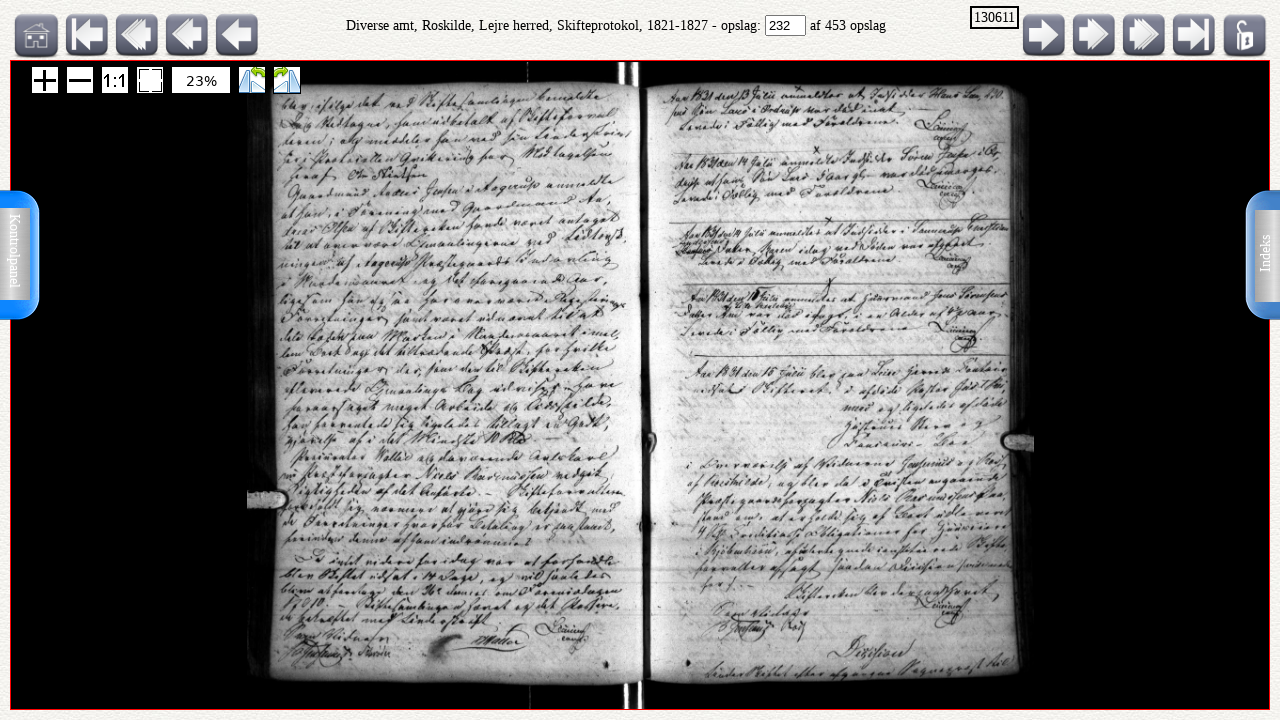

--- FILE ---
content_type: text/html; charset=UTF-8
request_url: http://ao.salldata.dk/vis1.php?bsid=130611&side=232
body_size: 38862
content:
<!DOCTYPE html PUBLIC "-//W3C//DTD XHTML 1.0 Transitional//EN" "http://www.w3.org/TR/xhtml1/DTD/xhtml1-transitional.dtd"><html xmlns="http://www.w3.org/1999/xhtml" xml:lang="da" lang="da"><head><meta http-equiv="Content-Type" content="text/html"; charset="utf-8" /><meta property="og:title" content="AO genvej"/><meta property="og:image" content="http://salldata.dk/library/image/png.png"/><title>AO genvej</title><script type="text/javascript" src="http://salldata.dk/library/source/jquery-3.2.1.js"></script><script type="text/javascript" src="http://salldata.dk/library/fancybox4/dist/fancybox.js"></script><link rel="stylesheet" type="text/css" href="http://salldata.dk/library/fancybox4/dist/fancybox.css" media="screen" /><script type="text/javascript" src="http://salldata.dk/library/source/skinnytip.js"></script> <style>@import "claro.css";#sliderContainer > div {
		width: 200px;
		display: inline-block;
	}
</style>
<script src="https://ajax.googleapis.com/ajax/libs/dojo/1.7.0/dojo/dojo.js" type="text/javascript"></script>
<script>
	require(["dojo", "dijit/form/Slider", "dojo/domReady!"], function() {
	// Get the photo
	var photo = dojo.byId("viewer2");
	filters = [
		{ name: "brightness", def: "1", unit: "", min: 0, max: 2, titel:"Lyshed" },
		{ name: "contrast", def: "1", unit: "", min: 0, max: 2, titel:"Kontrast" },
		{ name: "invert", def: "0", unit: "", min: 0, max: 1, titel:"Inverter" }
	];
	// Change event
	function onChange() {
		var cssString = "";
		dojo.forEach(filters, function(filter) {
			var value = filter.widget.get("value");
					
			// Update the value title
			filter.titleNode.innerHTML = "<h4>" + filter.titel + "</h4>";
					
			// Update CSS string
			cssString += " " + filter.name + "(" + value + filter.unit + ")";
		});
		dojo.attr(photo, "style", "-webkit-filter: " + cssString + "; filter: " + cssString);
	}
	// For every filter
	var container = dojo.byId("sliderContainer");
	dojo.forEach(filters, function(filter) {
		filter.container = dojo.create("div", {}, container);
		filter.titleNode = dojo.create("h3", {}, filter.container);
		filter.widget = new dijit.form.HorizontalSlider({
			//id: filter.name,
			onChange: onChange,
			minimum: filter.min,
			maximum: filter.max,
			value: filter.def
		}, dojo.create("div", {}, filter.container));
		});
		onChange();
	});
</script>
<link href="style.css" rel="stylesheet" type="text/css" media="screen" /><link href="panel/style.css" rel="stylesheet" type="text/css" media="screen" /><script src="panel/modernizr.js"></script><script type="text/javascript" src="http://salldata.dk/library/iviewer/jquery.js" ></script><script type="text/javascript" src="http://salldata.dk/library/iviewer/jqueryui.js" ></script><script type="text/javascript" src="http://salldata.dk/library/iviewer/jquery.mousewheel.min.js" ></script><script type="text/javascript" src="http://salldata.dk/library/iviewer/jquery.iviewer.js" ></script><script type="text/javascript">
  	var $ = jQuery;
    	$(document).ready(function(){

			$("#in").click(function(){ iv1.iviewer('zoom_by', 1);});
      $("#out").click(function(){ iv1.iviewer('zoom_by', -1);});
      $("#fit").click(function(){ iv1.iviewer('fit');});
      $("#orig").click(function(){ iv1.iviewer('set_zoom', 100);});
      $("#update").click(function(){ iv1.iviewer('update_container_info');});

      var iv2 = $("#viewer2").iviewer(
      {
      	src: "https://ao.sa.dk/ao/data.ashx?bid=33920257",zoom_min:10,}); 

      var fill = false;
      $("#fill").click(function()
      {
      	fill = !fill;
        iv2.iviewer('fill_container', fill);
        return false;
        });
			});
	document.onkeyup = KeyCheck;       

  function KeyCheck(e)
        {
         	var KeyID = (window.event) ? event.keyCode : e.keyCode;
         	var zoom = $("#viewer2").iviewer('info','zoom');
           switch(KeyID)
           {
              case 33:
              window.location = "vis1.php?bsid=130611&side=231";
              break;
         
              case 34:
              window.location = "vis1.php?bsid=130611&side=233";
              break;

              case 37:
              window.location = "vis1.php?bsid=130611&side=231&zoom="+zoom+"";
              break;
         
              case 39:
              window.location = "vis1.php?bsid=130611&side=233&zoom="+zoom+"";
              break;
           }
        }


 	function SaveToDisk(fileURL, fileName) {
    // for non-IE
    if (!window.ActiveXObject) {
        var save = document.createElement('a');
        save.href = fileURL;
        save.target = '_blank';
        save.download = fileName || 'unknown';

        var event = document.createEvent('Event');
        event.initEvent('click', true, true);
        save.dispatchEvent(event);
        (window.URL || window.webkitURL).revokeObjectURL(save.href);
    }

    // for IE
    else if ( !! window.ActiveXObject && document.execCommand)     {
        var _window = window.open(fileURL, '_blank');
        _window.document.close();
        _window.document.execCommand('SaveAs', true, fileName || fileURL)
        _window.close();
    }
	}

jQuery(document).ready(function($){
	//open the lateral panel
	$('.lockzoom1').on('click', function(event){
		var zoom = $("#viewer2").iviewer('info','zoom');
		window.location = "vis1.php?bsid=130611&side=232&zoom="+zoom+"";
	});
});

function newPopup(url,hoej,bred) {
	popupWindow = window.open(url,'popUpWindow','height='+hoej+',width='+bred+',left=10,top=10,resizable=no,scrollbars=no,toolbar=no,menubar=no,location=no,directories=no,status=yes')}
 	</script>
 	

 	
 	
  <link rel="stylesheet" href="http://salldata.dk/library/iviewer/jquery.iviewer.css" />
  <style>
  	.viewer
    	{
      	width: 100%;
        height: 30px;
        border: 1px solid red;
        position: relative;
        background:black;
      }

     .wrapper
      {
      	height: 30px;
        overflow: hidden;
      }
     table, tr, td {
    	border: 2px solid black;
    	border-collapse: collapse;
    	padding:5px;
		}
	</style></head><div class="tab1"><a href="#0" class="cd-btn1"><img src="http://salldata.dk/library/image/tab1.png" ></a>
		<div class="tabtxt1"><a href="#0" class="cd-btn1">Indeks</a>
	</div></div><div class="tab2"><a href="#0" class="cd-btn2"><img src="http://salldata.dk/library/image/tab2.png" onMouseOver="return tooltip('Kontrolpanel','' ,'width:100');" onMouseOut="return hideTip();"></a>
		</div><div class="tabtxt2"><a href="#0" class="cd-btn2">Kontrolpanel</a>
	</div><div class="cd-panel1 from-right"><div class="cd-panel-container1"><div class="cd-panel-content1"><a href="vis1.php?bsid=130611&side=1">
	Opslag 1</a><br><a href="vis1.php?bsid=130611&side=2">
	Opslag 2</a><br><a href="vis1.php?bsid=130611&side=3">
	Opslag 3</a><br><a href="vis1.php?bsid=130611&side=4">
	Opslag 4</a><br><a href="vis1.php?bsid=130611&side=5">
	Opslag 5</a><br><a href="vis1.php?bsid=130611&side=6">
	Opslag 6</a><br><a href="vis1.php?bsid=130611&side=7">
	Opslag 7</a><br><a href="vis1.php?bsid=130611&side=8">
	Opslag 8</a><br><a href="vis1.php?bsid=130611&side=9">
	Opslag 9</a><br><a href="vis1.php?bsid=130611&side=10">
	Opslag 10</a><br><a href="vis1.php?bsid=130611&side=11">
	Opslag 11</a><br><a href="vis1.php?bsid=130611&side=12">
	Opslag 12</a><br><a href="vis1.php?bsid=130611&side=13">
	Opslag 13</a><br><a href="vis1.php?bsid=130611&side=14">
	Opslag 14</a><br><a href="vis1.php?bsid=130611&side=15">
	Opslag 15</a><br><a href="vis1.php?bsid=130611&side=16">
	Opslag 16</a><br><a href="vis1.php?bsid=130611&side=17">
	Opslag 17</a><br><a href="vis1.php?bsid=130611&side=18">
	Opslag 18</a><br><a href="vis1.php?bsid=130611&side=19">
	Opslag 19</a><br><a href="vis1.php?bsid=130611&side=20">
	Opslag 20</a><br><a href="vis1.php?bsid=130611&side=21">
	Opslag 21</a><br><a href="vis1.php?bsid=130611&side=22">
	Opslag 22</a><br><a href="vis1.php?bsid=130611&side=23">
	Opslag 23</a><br><a href="vis1.php?bsid=130611&side=24">
	Opslag 24</a><br><a href="vis1.php?bsid=130611&side=25">
	Opslag 25</a><br><a href="vis1.php?bsid=130611&side=26">
	Opslag 26</a><br><a href="vis1.php?bsid=130611&side=27">
	Opslag 27</a><br><a href="vis1.php?bsid=130611&side=28">
	Opslag 28</a><br><a href="vis1.php?bsid=130611&side=29">
	Opslag 29</a><br><a href="vis1.php?bsid=130611&side=30">
	Opslag 30</a><br><a href="vis1.php?bsid=130611&side=31">
	Opslag 31</a><br><a href="vis1.php?bsid=130611&side=32">
	Opslag 32</a><br><a href="vis1.php?bsid=130611&side=33">
	Opslag 33</a><br><a href="vis1.php?bsid=130611&side=34">
	Opslag 34</a><br><a href="vis1.php?bsid=130611&side=35">
	Opslag 35</a><br><a href="vis1.php?bsid=130611&side=36">
	Opslag 36</a><br><a href="vis1.php?bsid=130611&side=37">
	Opslag 37</a><br><a href="vis1.php?bsid=130611&side=38">
	Opslag 38</a><br><a href="vis1.php?bsid=130611&side=39">
	Opslag 39</a><br><a href="vis1.php?bsid=130611&side=40">
	Opslag 40</a><br><a href="vis1.php?bsid=130611&side=41">
	Opslag 41</a><br><a href="vis1.php?bsid=130611&side=42">
	Opslag 42</a><br><a href="vis1.php?bsid=130611&side=43">
	Opslag 43</a><br><a href="vis1.php?bsid=130611&side=44">
	Opslag 44</a><br><a href="vis1.php?bsid=130611&side=45">
	Opslag 45</a><br><a href="vis1.php?bsid=130611&side=46">
	Opslag 46</a><br><a href="vis1.php?bsid=130611&side=47">
	Opslag 47</a><br><a href="vis1.php?bsid=130611&side=48">
	Opslag 48</a><br><a href="vis1.php?bsid=130611&side=49">
	Opslag 49</a><br><a href="vis1.php?bsid=130611&side=50">
	Opslag 50</a><br><a href="vis1.php?bsid=130611&side=51">
	Opslag 51</a><br><a href="vis1.php?bsid=130611&side=52">
	Opslag 52</a><br><a href="vis1.php?bsid=130611&side=53">
	Opslag 53</a><br><a href="vis1.php?bsid=130611&side=54">
	Opslag 54</a><br><a href="vis1.php?bsid=130611&side=55">
	Opslag 55</a><br><a href="vis1.php?bsid=130611&side=56">
	Opslag 56</a><br><a href="vis1.php?bsid=130611&side=57">
	Opslag 57</a><br><a href="vis1.php?bsid=130611&side=58">
	Opslag 58</a><br><a href="vis1.php?bsid=130611&side=59">
	Opslag 59</a><br><a href="vis1.php?bsid=130611&side=60">
	Opslag 60</a><br><a href="vis1.php?bsid=130611&side=61">
	Opslag 61</a><br><a href="vis1.php?bsid=130611&side=62">
	Opslag 62</a><br><a href="vis1.php?bsid=130611&side=63">
	Opslag 63</a><br><a href="vis1.php?bsid=130611&side=64">
	Opslag 64</a><br><a href="vis1.php?bsid=130611&side=65">
	Opslag 65</a><br><a href="vis1.php?bsid=130611&side=66">
	Opslag 66</a><br><a href="vis1.php?bsid=130611&side=67">
	Opslag 67</a><br><a href="vis1.php?bsid=130611&side=68">
	Opslag 68</a><br><a href="vis1.php?bsid=130611&side=69">
	Opslag 69</a><br><a href="vis1.php?bsid=130611&side=70">
	Opslag 70</a><br><a href="vis1.php?bsid=130611&side=71">
	Opslag 71</a><br><a href="vis1.php?bsid=130611&side=72">
	Opslag 72</a><br><a href="vis1.php?bsid=130611&side=73">
	Opslag 73</a><br><a href="vis1.php?bsid=130611&side=74">
	Opslag 74</a><br><a href="vis1.php?bsid=130611&side=75">
	Opslag 75</a><br><a href="vis1.php?bsid=130611&side=76">
	Opslag 76</a><br><a href="vis1.php?bsid=130611&side=77">
	Opslag 77</a><br><a href="vis1.php?bsid=130611&side=78">
	Opslag 78</a><br><a href="vis1.php?bsid=130611&side=79">
	Opslag 79</a><br><a href="vis1.php?bsid=130611&side=80">
	Opslag 80</a><br><a href="vis1.php?bsid=130611&side=81">
	Opslag 81</a><br><a href="vis1.php?bsid=130611&side=82">
	Opslag 82</a><br><a href="vis1.php?bsid=130611&side=83">
	Opslag 83</a><br><a href="vis1.php?bsid=130611&side=84">
	Opslag 84</a><br><a href="vis1.php?bsid=130611&side=85">
	Opslag 85</a><br><a href="vis1.php?bsid=130611&side=86">
	Opslag 86</a><br><a href="vis1.php?bsid=130611&side=87">
	Opslag 87</a><br><a href="vis1.php?bsid=130611&side=88">
	Opslag 88</a><br><a href="vis1.php?bsid=130611&side=89">
	Opslag 89</a><br><a href="vis1.php?bsid=130611&side=90">
	Opslag 90</a><br><a href="vis1.php?bsid=130611&side=91">
	Opslag 91</a><br><a href="vis1.php?bsid=130611&side=92">
	Opslag 92</a><br><a href="vis1.php?bsid=130611&side=93">
	Opslag 93</a><br><a href="vis1.php?bsid=130611&side=94">
	Opslag 94</a><br><a href="vis1.php?bsid=130611&side=95">
	Opslag 95</a><br><a href="vis1.php?bsid=130611&side=96">
	Opslag 96</a><br><a href="vis1.php?bsid=130611&side=97">
	Opslag 97</a><br><a href="vis1.php?bsid=130611&side=98">
	Opslag 98</a><br><a href="vis1.php?bsid=130611&side=99">
	Opslag 99</a><br><a href="vis1.php?bsid=130611&side=100">
	Opslag 100</a><br><a href="vis1.php?bsid=130611&side=101">
	Opslag 101</a><br><a href="vis1.php?bsid=130611&side=102">
	Opslag 102</a><br><a href="vis1.php?bsid=130611&side=103">
	Opslag 103</a><br><a href="vis1.php?bsid=130611&side=104">
	Opslag 104</a><br><a href="vis1.php?bsid=130611&side=105">
	Opslag 105</a><br><a href="vis1.php?bsid=130611&side=106">
	Opslag 106</a><br><a href="vis1.php?bsid=130611&side=107">
	Opslag 107</a><br><a href="vis1.php?bsid=130611&side=108">
	Opslag 108</a><br><a href="vis1.php?bsid=130611&side=109">
	Opslag 109</a><br><a href="vis1.php?bsid=130611&side=110">
	Opslag 110</a><br><a href="vis1.php?bsid=130611&side=111">
	Opslag 111</a><br><a href="vis1.php?bsid=130611&side=112">
	Opslag 112</a><br><a href="vis1.php?bsid=130611&side=113">
	Opslag 113</a><br><a href="vis1.php?bsid=130611&side=114">
	Opslag 114</a><br><a href="vis1.php?bsid=130611&side=115">
	Opslag 115</a><br><a href="vis1.php?bsid=130611&side=116">
	Opslag 116</a><br><a href="vis1.php?bsid=130611&side=117">
	Opslag 117</a><br><a href="vis1.php?bsid=130611&side=118">
	Opslag 118</a><br><a href="vis1.php?bsid=130611&side=119">
	Opslag 119</a><br><a href="vis1.php?bsid=130611&side=120">
	Opslag 120</a><br><a href="vis1.php?bsid=130611&side=121">
	Opslag 121</a><br><a href="vis1.php?bsid=130611&side=122">
	Opslag 122</a><br><a href="vis1.php?bsid=130611&side=123">
	Opslag 123</a><br><a href="vis1.php?bsid=130611&side=124">
	Opslag 124</a><br><a href="vis1.php?bsid=130611&side=125">
	Opslag 125</a><br><a href="vis1.php?bsid=130611&side=126">
	Opslag 126</a><br><a href="vis1.php?bsid=130611&side=127">
	Opslag 127</a><br><a href="vis1.php?bsid=130611&side=128">
	Opslag 128</a><br><a href="vis1.php?bsid=130611&side=129">
	Opslag 129</a><br><a href="vis1.php?bsid=130611&side=130">
	Opslag 130</a><br><a href="vis1.php?bsid=130611&side=131">
	Opslag 131</a><br><a href="vis1.php?bsid=130611&side=132">
	Opslag 132</a><br><a href="vis1.php?bsid=130611&side=133">
	Opslag 133</a><br><a href="vis1.php?bsid=130611&side=134">
	Opslag 134</a><br><a href="vis1.php?bsid=130611&side=135">
	Opslag 135</a><br><a href="vis1.php?bsid=130611&side=136">
	Opslag 136</a><br><a href="vis1.php?bsid=130611&side=137">
	Opslag 137</a><br><a href="vis1.php?bsid=130611&side=138">
	Opslag 138</a><br><a href="vis1.php?bsid=130611&side=139">
	Opslag 139</a><br><a href="vis1.php?bsid=130611&side=140">
	Opslag 140</a><br><a href="vis1.php?bsid=130611&side=141">
	Opslag 141</a><br><a href="vis1.php?bsid=130611&side=142">
	Opslag 142</a><br><a href="vis1.php?bsid=130611&side=143">
	Opslag 143</a><br><a href="vis1.php?bsid=130611&side=144">
	Opslag 144</a><br><a href="vis1.php?bsid=130611&side=145">
	Opslag 145</a><br><a href="vis1.php?bsid=130611&side=146">
	Opslag 146</a><br><a href="vis1.php?bsid=130611&side=147">
	Opslag 147</a><br><a href="vis1.php?bsid=130611&side=148">
	Opslag 148</a><br><a href="vis1.php?bsid=130611&side=149">
	Opslag 149</a><br><a href="vis1.php?bsid=130611&side=150">
	Opslag 150</a><br><a href="vis1.php?bsid=130611&side=151">
	Opslag 151</a><br><a href="vis1.php?bsid=130611&side=152">
	Opslag 152</a><br><a href="vis1.php?bsid=130611&side=153">
	Opslag 153</a><br><a href="vis1.php?bsid=130611&side=154">
	Opslag 154</a><br><a href="vis1.php?bsid=130611&side=155">
	Opslag 155</a><br><a href="vis1.php?bsid=130611&side=156">
	Opslag 156</a><br><a href="vis1.php?bsid=130611&side=157">
	Opslag 157</a><br><a href="vis1.php?bsid=130611&side=158">
	Opslag 158</a><br><a href="vis1.php?bsid=130611&side=159">
	Opslag 159</a><br><a href="vis1.php?bsid=130611&side=160">
	Opslag 160</a><br><a href="vis1.php?bsid=130611&side=161">
	Opslag 161</a><br><a href="vis1.php?bsid=130611&side=162">
	Opslag 162</a><br><a href="vis1.php?bsid=130611&side=163">
	Opslag 163</a><br><a href="vis1.php?bsid=130611&side=164">
	Opslag 164</a><br><a href="vis1.php?bsid=130611&side=165">
	Opslag 165</a><br><a href="vis1.php?bsid=130611&side=166">
	Opslag 166</a><br><a href="vis1.php?bsid=130611&side=167">
	Opslag 167</a><br><a href="vis1.php?bsid=130611&side=168">
	Opslag 168</a><br><a href="vis1.php?bsid=130611&side=169">
	Opslag 169</a><br><a href="vis1.php?bsid=130611&side=170">
	Opslag 170</a><br><a href="vis1.php?bsid=130611&side=171">
	Opslag 171</a><br><a href="vis1.php?bsid=130611&side=172">
	Opslag 172</a><br><a href="vis1.php?bsid=130611&side=173">
	Opslag 173</a><br><a href="vis1.php?bsid=130611&side=174">
	Opslag 174</a><br><a href="vis1.php?bsid=130611&side=175">
	Opslag 175</a><br><a href="vis1.php?bsid=130611&side=176">
	Opslag 176</a><br><a href="vis1.php?bsid=130611&side=177">
	Opslag 177</a><br><a href="vis1.php?bsid=130611&side=178">
	Opslag 178</a><br><a href="vis1.php?bsid=130611&side=179">
	Opslag 179</a><br><a href="vis1.php?bsid=130611&side=180">
	Opslag 180</a><br><a href="vis1.php?bsid=130611&side=181">
	Opslag 181</a><br><a href="vis1.php?bsid=130611&side=182">
	Opslag 182</a><br><a href="vis1.php?bsid=130611&side=183">
	Opslag 183</a><br><a href="vis1.php?bsid=130611&side=184">
	Opslag 184</a><br><a href="vis1.php?bsid=130611&side=185">
	Opslag 185</a><br><a href="vis1.php?bsid=130611&side=186">
	Opslag 186</a><br><a href="vis1.php?bsid=130611&side=187">
	Opslag 187</a><br><a href="vis1.php?bsid=130611&side=188">
	Opslag 188</a><br><a href="vis1.php?bsid=130611&side=189">
	Opslag 189</a><br><a href="vis1.php?bsid=130611&side=190">
	Opslag 190</a><br><a href="vis1.php?bsid=130611&side=191">
	Opslag 191</a><br><a href="vis1.php?bsid=130611&side=192">
	Opslag 192</a><br><a href="vis1.php?bsid=130611&side=193">
	Opslag 193</a><br><a href="vis1.php?bsid=130611&side=194">
	Opslag 194</a><br><a href="vis1.php?bsid=130611&side=195">
	Opslag 195</a><br><a href="vis1.php?bsid=130611&side=196">
	Opslag 196</a><br><a href="vis1.php?bsid=130611&side=197">
	Opslag 197</a><br><a href="vis1.php?bsid=130611&side=198">
	Opslag 198</a><br><a href="vis1.php?bsid=130611&side=199">
	Opslag 199</a><br><a href="vis1.php?bsid=130611&side=200">
	Opslag 200</a><br><a href="vis1.php?bsid=130611&side=201">
	Opslag 201</a><br><a href="vis1.php?bsid=130611&side=202">
	Opslag 202</a><br><a href="vis1.php?bsid=130611&side=203">
	Opslag 203</a><br><a href="vis1.php?bsid=130611&side=204">
	Opslag 204</a><br><a href="vis1.php?bsid=130611&side=205">
	Opslag 205</a><br><a href="vis1.php?bsid=130611&side=206">
	Opslag 206</a><br><a href="vis1.php?bsid=130611&side=207">
	Opslag 207</a><br><a href="vis1.php?bsid=130611&side=208">
	Opslag 208</a><br><a href="vis1.php?bsid=130611&side=209">
	Opslag 209</a><br><a href="vis1.php?bsid=130611&side=210">
	Opslag 210</a><br><a href="vis1.php?bsid=130611&side=211">
	Opslag 211</a><br><a href="vis1.php?bsid=130611&side=212">
	Opslag 212</a><br><a href="vis1.php?bsid=130611&side=213">
	Opslag 213</a><br><a href="vis1.php?bsid=130611&side=214">
	Opslag 214</a><br><a href="vis1.php?bsid=130611&side=215">
	Opslag 215</a><br><a href="vis1.php?bsid=130611&side=216">
	Opslag 216</a><br><a href="vis1.php?bsid=130611&side=217">
	Opslag 217</a><br><a href="vis1.php?bsid=130611&side=218">
	Opslag 218</a><br><a href="vis1.php?bsid=130611&side=219">
	Opslag 219</a><br><a href="vis1.php?bsid=130611&side=220">
	Opslag 220</a><br><a href="vis1.php?bsid=130611&side=221">
	Opslag 221</a><br><a href="vis1.php?bsid=130611&side=222">
	Opslag 222</a><br><a href="vis1.php?bsid=130611&side=223">
	Opslag 223</a><br><a href="vis1.php?bsid=130611&side=224">
	Opslag 224</a><br><a href="vis1.php?bsid=130611&side=225">
	Opslag 225</a><br><a href="vis1.php?bsid=130611&side=226">
	Opslag 226</a><br><a href="vis1.php?bsid=130611&side=227">
	Opslag 227</a><br><a href="vis1.php?bsid=130611&side=228">
	Opslag 228</a><br><a href="vis1.php?bsid=130611&side=229">
	Opslag 229</a><br><a href="vis1.php?bsid=130611&side=230">
	Opslag 230</a><br><a href="vis1.php?bsid=130611&side=231">
	Opslag 231</a><br><a href="vis1.php?bsid=130611&side=232">
	Opslag 232</a><br><a href="vis1.php?bsid=130611&side=233">
	Opslag 233</a><br><a href="vis1.php?bsid=130611&side=234">
	Opslag 234</a><br><a href="vis1.php?bsid=130611&side=235">
	Opslag 235</a><br><a href="vis1.php?bsid=130611&side=236">
	Opslag 236</a><br><a href="vis1.php?bsid=130611&side=237">
	Opslag 237</a><br><a href="vis1.php?bsid=130611&side=238">
	Opslag 238</a><br><a href="vis1.php?bsid=130611&side=239">
	Opslag 239</a><br><a href="vis1.php?bsid=130611&side=240">
	Opslag 240</a><br><a href="vis1.php?bsid=130611&side=241">
	Opslag 241</a><br><a href="vis1.php?bsid=130611&side=242">
	Opslag 242</a><br><a href="vis1.php?bsid=130611&side=243">
	Opslag 243</a><br><a href="vis1.php?bsid=130611&side=244">
	Opslag 244</a><br><a href="vis1.php?bsid=130611&side=245">
	Opslag 245</a><br><a href="vis1.php?bsid=130611&side=246">
	Opslag 246</a><br><a href="vis1.php?bsid=130611&side=247">
	Opslag 247</a><br><a href="vis1.php?bsid=130611&side=248">
	Opslag 248</a><br><a href="vis1.php?bsid=130611&side=249">
	Opslag 249</a><br><a href="vis1.php?bsid=130611&side=250">
	Opslag 250</a><br><a href="vis1.php?bsid=130611&side=251">
	Opslag 251</a><br><a href="vis1.php?bsid=130611&side=252">
	Opslag 252</a><br><a href="vis1.php?bsid=130611&side=253">
	Opslag 253</a><br><a href="vis1.php?bsid=130611&side=254">
	Opslag 254</a><br><a href="vis1.php?bsid=130611&side=255">
	Opslag 255</a><br><a href="vis1.php?bsid=130611&side=256">
	Opslag 256</a><br><a href="vis1.php?bsid=130611&side=257">
	Opslag 257</a><br><a href="vis1.php?bsid=130611&side=258">
	Opslag 258</a><br><a href="vis1.php?bsid=130611&side=259">
	Opslag 259</a><br><a href="vis1.php?bsid=130611&side=260">
	Opslag 260</a><br><a href="vis1.php?bsid=130611&side=261">
	Opslag 261</a><br><a href="vis1.php?bsid=130611&side=262">
	Opslag 262</a><br><a href="vis1.php?bsid=130611&side=263">
	Opslag 263</a><br><a href="vis1.php?bsid=130611&side=264">
	Opslag 264</a><br><a href="vis1.php?bsid=130611&side=265">
	Opslag 265</a><br><a href="vis1.php?bsid=130611&side=266">
	Opslag 266</a><br><a href="vis1.php?bsid=130611&side=267">
	Opslag 267</a><br><a href="vis1.php?bsid=130611&side=268">
	Opslag 268</a><br><a href="vis1.php?bsid=130611&side=269">
	Opslag 269</a><br><a href="vis1.php?bsid=130611&side=270">
	Opslag 270</a><br><a href="vis1.php?bsid=130611&side=271">
	Opslag 271</a><br><a href="vis1.php?bsid=130611&side=272">
	Opslag 272</a><br><a href="vis1.php?bsid=130611&side=273">
	Opslag 273</a><br><a href="vis1.php?bsid=130611&side=274">
	Opslag 274</a><br><a href="vis1.php?bsid=130611&side=275">
	Opslag 275</a><br><a href="vis1.php?bsid=130611&side=276">
	Opslag 276</a><br><a href="vis1.php?bsid=130611&side=277">
	Opslag 277</a><br><a href="vis1.php?bsid=130611&side=278">
	Opslag 278</a><br><a href="vis1.php?bsid=130611&side=279">
	Opslag 279</a><br><a href="vis1.php?bsid=130611&side=280">
	Opslag 280</a><br><a href="vis1.php?bsid=130611&side=281">
	Opslag 281</a><br><a href="vis1.php?bsid=130611&side=282">
	Opslag 282</a><br><a href="vis1.php?bsid=130611&side=283">
	Opslag 283</a><br><a href="vis1.php?bsid=130611&side=284">
	Opslag 284</a><br><a href="vis1.php?bsid=130611&side=285">
	Opslag 285</a><br><a href="vis1.php?bsid=130611&side=286">
	Opslag 286</a><br><a href="vis1.php?bsid=130611&side=287">
	Opslag 287</a><br><a href="vis1.php?bsid=130611&side=288">
	Opslag 288</a><br><a href="vis1.php?bsid=130611&side=289">
	Opslag 289</a><br><a href="vis1.php?bsid=130611&side=290">
	Opslag 290</a><br><a href="vis1.php?bsid=130611&side=291">
	Opslag 291</a><br><a href="vis1.php?bsid=130611&side=292">
	Opslag 292</a><br><a href="vis1.php?bsid=130611&side=293">
	Opslag 293</a><br><a href="vis1.php?bsid=130611&side=294">
	Opslag 294</a><br><a href="vis1.php?bsid=130611&side=295">
	Opslag 295</a><br><a href="vis1.php?bsid=130611&side=296">
	Opslag 296</a><br><a href="vis1.php?bsid=130611&side=297">
	Opslag 297</a><br><a href="vis1.php?bsid=130611&side=298">
	Opslag 298</a><br><a href="vis1.php?bsid=130611&side=299">
	Opslag 299</a><br><a href="vis1.php?bsid=130611&side=300">
	Opslag 300</a><br><a href="vis1.php?bsid=130611&side=301">
	Opslag 301</a><br><a href="vis1.php?bsid=130611&side=302">
	Opslag 302</a><br><a href="vis1.php?bsid=130611&side=303">
	Opslag 303</a><br><a href="vis1.php?bsid=130611&side=304">
	Opslag 304</a><br><a href="vis1.php?bsid=130611&side=305">
	Opslag 305</a><br><a href="vis1.php?bsid=130611&side=306">
	Opslag 306</a><br><a href="vis1.php?bsid=130611&side=307">
	Opslag 307</a><br><a href="vis1.php?bsid=130611&side=308">
	Opslag 308</a><br><a href="vis1.php?bsid=130611&side=309">
	Opslag 309</a><br><a href="vis1.php?bsid=130611&side=310">
	Opslag 310</a><br><a href="vis1.php?bsid=130611&side=311">
	Opslag 311</a><br><a href="vis1.php?bsid=130611&side=312">
	Opslag 312</a><br><a href="vis1.php?bsid=130611&side=313">
	Opslag 313</a><br><a href="vis1.php?bsid=130611&side=314">
	Opslag 314</a><br><a href="vis1.php?bsid=130611&side=315">
	Opslag 315</a><br><a href="vis1.php?bsid=130611&side=316">
	Opslag 316</a><br><a href="vis1.php?bsid=130611&side=317">
	Opslag 317</a><br><a href="vis1.php?bsid=130611&side=318">
	Opslag 318</a><br><a href="vis1.php?bsid=130611&side=319">
	Opslag 319</a><br><a href="vis1.php?bsid=130611&side=320">
	Opslag 320</a><br><a href="vis1.php?bsid=130611&side=321">
	Opslag 321</a><br><a href="vis1.php?bsid=130611&side=322">
	Opslag 322</a><br><a href="vis1.php?bsid=130611&side=323">
	Opslag 323</a><br><a href="vis1.php?bsid=130611&side=324">
	Opslag 324</a><br><a href="vis1.php?bsid=130611&side=325">
	Opslag 325</a><br><a href="vis1.php?bsid=130611&side=326">
	Opslag 326</a><br><a href="vis1.php?bsid=130611&side=327">
	Opslag 327</a><br><a href="vis1.php?bsid=130611&side=328">
	Opslag 328</a><br><a href="vis1.php?bsid=130611&side=329">
	Opslag 329</a><br><a href="vis1.php?bsid=130611&side=330">
	Opslag 330</a><br><a href="vis1.php?bsid=130611&side=331">
	Opslag 331</a><br><a href="vis1.php?bsid=130611&side=332">
	Opslag 332</a><br><a href="vis1.php?bsid=130611&side=333">
	Opslag 333</a><br><a href="vis1.php?bsid=130611&side=334">
	Opslag 334</a><br><a href="vis1.php?bsid=130611&side=335">
	Opslag 335</a><br><a href="vis1.php?bsid=130611&side=336">
	Opslag 336</a><br><a href="vis1.php?bsid=130611&side=337">
	Opslag 337</a><br><a href="vis1.php?bsid=130611&side=338">
	Opslag 338</a><br><a href="vis1.php?bsid=130611&side=339">
	Opslag 339</a><br><a href="vis1.php?bsid=130611&side=340">
	Opslag 340</a><br><a href="vis1.php?bsid=130611&side=341">
	Opslag 341</a><br><a href="vis1.php?bsid=130611&side=342">
	Opslag 342</a><br><a href="vis1.php?bsid=130611&side=343">
	Opslag 343</a><br><a href="vis1.php?bsid=130611&side=344">
	Opslag 344</a><br><a href="vis1.php?bsid=130611&side=345">
	Opslag 345</a><br><a href="vis1.php?bsid=130611&side=346">
	Opslag 346</a><br><a href="vis1.php?bsid=130611&side=347">
	Opslag 347</a><br><a href="vis1.php?bsid=130611&side=348">
	Opslag 348</a><br><a href="vis1.php?bsid=130611&side=349">
	Opslag 349</a><br><a href="vis1.php?bsid=130611&side=350">
	Opslag 350</a><br><a href="vis1.php?bsid=130611&side=351">
	Opslag 351</a><br><a href="vis1.php?bsid=130611&side=352">
	Opslag 352</a><br><a href="vis1.php?bsid=130611&side=353">
	Opslag 353</a><br><a href="vis1.php?bsid=130611&side=354">
	Opslag 354</a><br><a href="vis1.php?bsid=130611&side=355">
	Opslag 355</a><br><a href="vis1.php?bsid=130611&side=356">
	Opslag 356</a><br><a href="vis1.php?bsid=130611&side=357">
	Opslag 357</a><br><a href="vis1.php?bsid=130611&side=358">
	Opslag 358</a><br><a href="vis1.php?bsid=130611&side=359">
	Opslag 359</a><br><a href="vis1.php?bsid=130611&side=360">
	Opslag 360</a><br><a href="vis1.php?bsid=130611&side=361">
	Opslag 361</a><br><a href="vis1.php?bsid=130611&side=362">
	Opslag 362</a><br><a href="vis1.php?bsid=130611&side=363">
	Opslag 363</a><br><a href="vis1.php?bsid=130611&side=364">
	Opslag 364</a><br><a href="vis1.php?bsid=130611&side=365">
	Opslag 365</a><br><a href="vis1.php?bsid=130611&side=366">
	Opslag 366</a><br><a href="vis1.php?bsid=130611&side=367">
	Opslag 367</a><br><a href="vis1.php?bsid=130611&side=368">
	Opslag 368</a><br><a href="vis1.php?bsid=130611&side=369">
	Opslag 369</a><br><a href="vis1.php?bsid=130611&side=370">
	Opslag 370</a><br><a href="vis1.php?bsid=130611&side=371">
	Opslag 371</a><br><a href="vis1.php?bsid=130611&side=372">
	Opslag 372</a><br><a href="vis1.php?bsid=130611&side=373">
	Opslag 373</a><br><a href="vis1.php?bsid=130611&side=374">
	Opslag 374</a><br><a href="vis1.php?bsid=130611&side=375">
	Opslag 375</a><br><a href="vis1.php?bsid=130611&side=376">
	Opslag 376</a><br><a href="vis1.php?bsid=130611&side=377">
	Opslag 377</a><br><a href="vis1.php?bsid=130611&side=378">
	Opslag 378</a><br><a href="vis1.php?bsid=130611&side=379">
	Opslag 379</a><br><a href="vis1.php?bsid=130611&side=380">
	Opslag 380</a><br><a href="vis1.php?bsid=130611&side=381">
	Opslag 381</a><br><a href="vis1.php?bsid=130611&side=382">
	Opslag 382</a><br><a href="vis1.php?bsid=130611&side=383">
	Opslag 383</a><br><a href="vis1.php?bsid=130611&side=384">
	Opslag 384</a><br><a href="vis1.php?bsid=130611&side=385">
	Opslag 385</a><br><a href="vis1.php?bsid=130611&side=386">
	Opslag 386</a><br><a href="vis1.php?bsid=130611&side=387">
	Opslag 387</a><br><a href="vis1.php?bsid=130611&side=388">
	Opslag 388</a><br><a href="vis1.php?bsid=130611&side=389">
	Opslag 389</a><br><a href="vis1.php?bsid=130611&side=390">
	Opslag 390</a><br><a href="vis1.php?bsid=130611&side=391">
	Opslag 391</a><br><a href="vis1.php?bsid=130611&side=392">
	Opslag 392</a><br><a href="vis1.php?bsid=130611&side=393">
	Opslag 393</a><br><a href="vis1.php?bsid=130611&side=394">
	Opslag 394</a><br><a href="vis1.php?bsid=130611&side=395">
	Opslag 395</a><br><a href="vis1.php?bsid=130611&side=396">
	Opslag 396</a><br><a href="vis1.php?bsid=130611&side=397">
	Opslag 397</a><br><a href="vis1.php?bsid=130611&side=398">
	Opslag 398</a><br><a href="vis1.php?bsid=130611&side=399">
	Opslag 399</a><br><a href="vis1.php?bsid=130611&side=400">
	Opslag 400</a><br><a href="vis1.php?bsid=130611&side=401">
	Opslag 401</a><br><a href="vis1.php?bsid=130611&side=402">
	Opslag 402</a><br><a href="vis1.php?bsid=130611&side=403">
	Opslag 403</a><br><a href="vis1.php?bsid=130611&side=404">
	Opslag 404</a><br><a href="vis1.php?bsid=130611&side=405">
	Opslag 405</a><br><a href="vis1.php?bsid=130611&side=406">
	Opslag 406</a><br><a href="vis1.php?bsid=130611&side=407">
	Opslag 407</a><br><a href="vis1.php?bsid=130611&side=408">
	Opslag 408</a><br><a href="vis1.php?bsid=130611&side=409">
	Opslag 409</a><br><a href="vis1.php?bsid=130611&side=410">
	Opslag 410</a><br><a href="vis1.php?bsid=130611&side=411">
	Opslag 411</a><br><a href="vis1.php?bsid=130611&side=412">
	Opslag 412</a><br><a href="vis1.php?bsid=130611&side=413">
	Opslag 413</a><br><a href="vis1.php?bsid=130611&side=414">
	Opslag 414</a><br><a href="vis1.php?bsid=130611&side=415">
	Opslag 415</a><br><a href="vis1.php?bsid=130611&side=416">
	Opslag 416</a><br><a href="vis1.php?bsid=130611&side=417">
	Opslag 417</a><br><a href="vis1.php?bsid=130611&side=418">
	Opslag 418</a><br><a href="vis1.php?bsid=130611&side=419">
	Opslag 419</a><br><a href="vis1.php?bsid=130611&side=420">
	Opslag 420</a><br><a href="vis1.php?bsid=130611&side=421">
	Opslag 421</a><br><a href="vis1.php?bsid=130611&side=422">
	Opslag 422</a><br><a href="vis1.php?bsid=130611&side=423">
	Opslag 423</a><br><a href="vis1.php?bsid=130611&side=424">
	Opslag 424</a><br><a href="vis1.php?bsid=130611&side=425">
	Opslag 425</a><br><a href="vis1.php?bsid=130611&side=426">
	Opslag 426</a><br><a href="vis1.php?bsid=130611&side=427">
	Opslag 427</a><br><a href="vis1.php?bsid=130611&side=428">
	Opslag 428</a><br><a href="vis1.php?bsid=130611&side=429">
	Opslag 429</a><br><a href="vis1.php?bsid=130611&side=430">
	Opslag 430</a><br><a href="vis1.php?bsid=130611&side=431">
	Opslag 431</a><br><a href="vis1.php?bsid=130611&side=432">
	Opslag 432</a><br><a href="vis1.php?bsid=130611&side=433">
	Opslag 433</a><br><a href="vis1.php?bsid=130611&side=434">
	Opslag 434</a><br><a href="vis1.php?bsid=130611&side=435">
	Opslag 435</a><br><a href="vis1.php?bsid=130611&side=436">
	Opslag 436</a><br><a href="vis1.php?bsid=130611&side=437">
	Opslag 437</a><br><a href="vis1.php?bsid=130611&side=438">
	Opslag 438</a><br><a href="vis1.php?bsid=130611&side=439">
	Opslag 439</a><br><a href="vis1.php?bsid=130611&side=440">
	Opslag 440</a><br><a href="vis1.php?bsid=130611&side=441">
	Opslag 441</a><br><a href="vis1.php?bsid=130611&side=442">
	Opslag 442</a><br><a href="vis1.php?bsid=130611&side=443">
	Opslag 443</a><br><a href="vis1.php?bsid=130611&side=444">
	Opslag 444</a><br><a href="vis1.php?bsid=130611&side=445">
	Opslag 445</a><br><a href="vis1.php?bsid=130611&side=446">
	Opslag 446</a><br><a href="vis1.php?bsid=130611&side=447">
	Opslag 447</a><br><a href="vis1.php?bsid=130611&side=448">
	Opslag 448</a><br><a href="vis1.php?bsid=130611&side=449">
	Opslag 449</a><br><a href="vis1.php?bsid=130611&side=450">
	Opslag 450</a><br><a href="vis1.php?bsid=130611&side=451">
	Opslag 451</a><br><a href="vis1.php?bsid=130611&side=452">
	Opslag 452</a><br><a href="vis1.php?bsid=130611&side=453">
	Opslag 453</a><br></div></div></div><div class="cd-panel2 from-left"><div class="cd-panel-container2"><div class="cd-panel-content2"><div class="adjust" id="sliderContainer"></div><div class="kontrolikoner"><a href="http://salldata.dk" class="skinnytip" data-text="Sall Data" data-options="width:70px"><img src="http://salldata.dk/library/image/home.png" class="ikon1"></a><a href="hidden/print.php?billede=33920257" target="_blank" rel=nofollow class="skinnytip" data-text="Udskriv opslaget" data-options="width:100px"><img src="http://salldata.dk/library/image/printer.png" class="ikon1" ></a><a href="#" class="skinnytip" data-text="Kopier opslagets navn til udklipsholder" data-options="width:100px"><img src="http://salldata.dk/library/image/clipboard.png" class="ikon1"  onClick="s=prompt('Opslagets navn, tryk på Control-C for at kopiere','Diverse amt, Roskilde, Lejre herred, Skifteprotokol, 1821-1827, opslag 232'); "></a><span id="e902277210">[javascript protected email address]</span><script type="text/javascript">/*<![CDATA[*/eval("var a=\"FTQDhV7Yk1N0Rlxo4CnrX+w9sEMUymfOLbGtpKjed@a2uIZJA.zP-giWB8S5H6q3_vc\";var b=a.split(\"\").sort().join(\"\");var c=\"-@S5l5@--u@H@QuP\";var d=\"\";for(var e=0;e<c.length;e++)d+=b.charAt(a.indexOf(c.charAt(e)));document.getElementById(\"e902277210\").innerHTML=\"<a href=\\\"mailto:\"+d+\"\\\" title=\\\"email\\\">\"+\"<img src=\\\"http://salldata.dk/library/image/email1.png\\\" class=\\\"ikon1\\\" style=\\\"margin-left:25px;\\\">\"+\"</a>\"")/*]]>*/</script><a href="hidden/dl.php?bid=33920257&side=232&kb=Diverse amt, Roskilde, Lejre herred, Skifteprotokol, 1821-1827" rel=nofollow class="skinnytip" data-text="Gem dette opslag som fil" data-options="width:100px"><img src="http://salldata.dk/library/image/download.png" class="ikon1"></a></div><div class="panel_footer"></div></div></div></div><script src="panel/main.js"></script> <!-- Resource jQuery --><body class="baggrund"><script type="text/javascript">
				var height = $( document ).height();
				if (height != 100) {
					window.location = "vis1.php?bsid=130611&side=232&height=" + height;
				}
			</script><div class="titleline"><div style="float:left"><a href="index.php" class="skinnytip" data-text="Gå til menuen" data-options="width:100px"><img src="http://salldata.dk/library/image/sd.png" class="ikon" ></a><a href="vis1.php?bsid=130611&side=1" class="skinnytip" data-text="Gå til første side" data-options="width:100px"><img src="http://salldata.dk/library/image/arrow_l_end.png" class="ikon"></a><a href="vis1.php?bsid=130611&side=222" class="skinnytip" data-text="Gå 10 sider tilbage" data-options="width:100px"><img src="http://salldata.dk/library/image/arrow_l10.png" class="ikon"></a><a href="vis1.php?bsid=130611&side=227" class="skinnytip" data-text="Gå 5 sider tilbage" data-options="width:100px"><img src="http://salldata.dk/library/image/arrow_l5.png" class="ikon"></a><a href="vis1.php?bsid=130611&side=231" class="skinnytip" data-text="Gå 1 side tilbage" data-options="width:100px"><img src="http://salldata.dk/library/image/arrow_l.png" class="ikon"></a></div><div class="lockzoom"><a href="#" class = "lockzoom1"><img src="http://salldata.dk/library/image/lock.png" class="ikon"></a></div><div style="float:right"><span style="border: 2px solid black; padding:2px; vertical-align: top;">130611</span><a href="vis1.php?bsid=130611&side=233" class="skinnytip" data-text="Gå 1 side frem" data-options="width:100px"><img src="http://salldata.dk/library/image/arrow_r.png" class="ikon"></a><a href="vis1.php?bsid=130611&side=237" class="skinnytip" data-text="Gå 5 sider frem" data-options="width:100px"><img src="http://salldata.dk/library/image/arrow_r5.png" class="ikon"></a><a href="vis1.php?bsid=130611&side=242" class="skinnytip" data-text="Gå 10 sider frem" data-options="width:100px"><img src="http://salldata.dk/library/image/arrow_r10.png" class="ikon"></a><a href="vis1.php?bsid=130611&side=453" class="skinnytip" data-text="Gå til sidste side" data-options="width:100px"><img src="http://salldata.dk/library/image/arrow_r_end.png" class="ikon"></a></div><div style="text-align: center; margin-top:5px;">Diverse amt, Roskilde, Lejre herred, Skifteprotokol, 1821-1827 - opslag: 
	<form action="vis1.php" style="display: inline;">
		<input type="text" name="side" value="232" size="3">
		<input type="hidden" name="bsid" value="130611">
		<input type="hidden" name="kb" value="Diverse amt, Roskilde, Lejre herred, Skifteprotokol, 1821-1827">
	</form> af 453 opslag</div><div style="clear: both"></div><div class="wrapper"><div id="viewer2" class="viewer" style="background:black;width:100%;height:30px;"></div></div><div class="footer"><div style="clear:both;"></div></div></body></html>
<script type="text/javascript">SkinnyTip.init();</script>


--- FILE ---
content_type: text/html; charset=UTF-8
request_url: http://ao.salldata.dk/vis1.php?bsid=130611&side=232&height=720
body_size: 38863
content:
<!DOCTYPE html PUBLIC "-//W3C//DTD XHTML 1.0 Transitional//EN" "http://www.w3.org/TR/xhtml1/DTD/xhtml1-transitional.dtd"><html xmlns="http://www.w3.org/1999/xhtml" xml:lang="da" lang="da"><head><meta http-equiv="Content-Type" content="text/html"; charset="utf-8" /><meta property="og:title" content="AO genvej"/><meta property="og:image" content="http://salldata.dk/library/image/png.png"/><title>AO genvej</title><script type="text/javascript" src="http://salldata.dk/library/source/jquery-3.2.1.js"></script><script type="text/javascript" src="http://salldata.dk/library/fancybox4/dist/fancybox.js"></script><link rel="stylesheet" type="text/css" href="http://salldata.dk/library/fancybox4/dist/fancybox.css" media="screen" /><script type="text/javascript" src="http://salldata.dk/library/source/skinnytip.js"></script> <style>@import "claro.css";#sliderContainer > div {
		width: 200px;
		display: inline-block;
	}
</style>
<script src="https://ajax.googleapis.com/ajax/libs/dojo/1.7.0/dojo/dojo.js" type="text/javascript"></script>
<script>
	require(["dojo", "dijit/form/Slider", "dojo/domReady!"], function() {
	// Get the photo
	var photo = dojo.byId("viewer2");
	filters = [
		{ name: "brightness", def: "1", unit: "", min: 0, max: 2, titel:"Lyshed" },
		{ name: "contrast", def: "1", unit: "", min: 0, max: 2, titel:"Kontrast" },
		{ name: "invert", def: "0", unit: "", min: 0, max: 1, titel:"Inverter" }
	];
	// Change event
	function onChange() {
		var cssString = "";
		dojo.forEach(filters, function(filter) {
			var value = filter.widget.get("value");
					
			// Update the value title
			filter.titleNode.innerHTML = "<h4>" + filter.titel + "</h4>";
					
			// Update CSS string
			cssString += " " + filter.name + "(" + value + filter.unit + ")";
		});
		dojo.attr(photo, "style", "-webkit-filter: " + cssString + "; filter: " + cssString);
	}
	// For every filter
	var container = dojo.byId("sliderContainer");
	dojo.forEach(filters, function(filter) {
		filter.container = dojo.create("div", {}, container);
		filter.titleNode = dojo.create("h3", {}, filter.container);
		filter.widget = new dijit.form.HorizontalSlider({
			//id: filter.name,
			onChange: onChange,
			minimum: filter.min,
			maximum: filter.max,
			value: filter.def
		}, dojo.create("div", {}, filter.container));
		});
		onChange();
	});
</script>
<link href="style.css" rel="stylesheet" type="text/css" media="screen" /><link href="panel/style.css" rel="stylesheet" type="text/css" media="screen" /><script src="panel/modernizr.js"></script><script type="text/javascript" src="http://salldata.dk/library/iviewer/jquery.js" ></script><script type="text/javascript" src="http://salldata.dk/library/iviewer/jqueryui.js" ></script><script type="text/javascript" src="http://salldata.dk/library/iviewer/jquery.mousewheel.min.js" ></script><script type="text/javascript" src="http://salldata.dk/library/iviewer/jquery.iviewer.js" ></script><script type="text/javascript">
  	var $ = jQuery;
    	$(document).ready(function(){

			$("#in").click(function(){ iv1.iviewer('zoom_by', 1);});
      $("#out").click(function(){ iv1.iviewer('zoom_by', -1);});
      $("#fit").click(function(){ iv1.iviewer('fit');});
      $("#orig").click(function(){ iv1.iviewer('set_zoom', 100);});
      $("#update").click(function(){ iv1.iviewer('update_container_info');});

      var iv2 = $("#viewer2").iviewer(
      {
      	src: "https://ao.sa.dk/ao/data.ashx?bid=33920257",zoom_min:10,}); 

      var fill = false;
      $("#fill").click(function()
      {
      	fill = !fill;
        iv2.iviewer('fill_container', fill);
        return false;
        });
			});
	document.onkeyup = KeyCheck;       

  function KeyCheck(e)
        {
         	var KeyID = (window.event) ? event.keyCode : e.keyCode;
         	var zoom = $("#viewer2").iviewer('info','zoom');
           switch(KeyID)
           {
              case 33:
              window.location = "vis1.php?bsid=130611&side=231";
              break;
         
              case 34:
              window.location = "vis1.php?bsid=130611&side=233";
              break;

              case 37:
              window.location = "vis1.php?bsid=130611&side=231&zoom="+zoom+"";
              break;
         
              case 39:
              window.location = "vis1.php?bsid=130611&side=233&zoom="+zoom+"";
              break;
           }
        }


 	function SaveToDisk(fileURL, fileName) {
    // for non-IE
    if (!window.ActiveXObject) {
        var save = document.createElement('a');
        save.href = fileURL;
        save.target = '_blank';
        save.download = fileName || 'unknown';

        var event = document.createEvent('Event');
        event.initEvent('click', true, true);
        save.dispatchEvent(event);
        (window.URL || window.webkitURL).revokeObjectURL(save.href);
    }

    // for IE
    else if ( !! window.ActiveXObject && document.execCommand)     {
        var _window = window.open(fileURL, '_blank');
        _window.document.close();
        _window.document.execCommand('SaveAs', true, fileName || fileURL)
        _window.close();
    }
	}

jQuery(document).ready(function($){
	//open the lateral panel
	$('.lockzoom1').on('click', function(event){
		var zoom = $("#viewer2").iviewer('info','zoom');
		window.location = "vis1.php?bsid=130611&side=232&zoom="+zoom+"";
	});
});

function newPopup(url,hoej,bred) {
	popupWindow = window.open(url,'popUpWindow','height='+hoej+',width='+bred+',left=10,top=10,resizable=no,scrollbars=no,toolbar=no,menubar=no,location=no,directories=no,status=yes')}
 	</script>
 	

 	
 	
  <link rel="stylesheet" href="http://salldata.dk/library/iviewer/jquery.iviewer.css" />
  <style>
  	.viewer
    	{
      	width: 100%;
        height: 650px;
        border: 1px solid red;
        position: relative;
        background:black;
      }

     .wrapper
      {
      	height: 650px;
        overflow: hidden;
      }
     table, tr, td {
    	border: 2px solid black;
    	border-collapse: collapse;
    	padding:5px;
		}
	</style></head><div class="tab1"><a href="#0" class="cd-btn1"><img src="http://salldata.dk/library/image/tab1.png" ></a>
		<div class="tabtxt1"><a href="#0" class="cd-btn1">Indeks</a>
	</div></div><div class="tab2"><a href="#0" class="cd-btn2"><img src="http://salldata.dk/library/image/tab2.png" onMouseOver="return tooltip('Kontrolpanel','' ,'width:100');" onMouseOut="return hideTip();"></a>
		</div><div class="tabtxt2"><a href="#0" class="cd-btn2">Kontrolpanel</a>
	</div><div class="cd-panel1 from-right"><div class="cd-panel-container1"><div class="cd-panel-content1"><a href="vis1.php?bsid=130611&side=1">
	Opslag 1</a><br><a href="vis1.php?bsid=130611&side=2">
	Opslag 2</a><br><a href="vis1.php?bsid=130611&side=3">
	Opslag 3</a><br><a href="vis1.php?bsid=130611&side=4">
	Opslag 4</a><br><a href="vis1.php?bsid=130611&side=5">
	Opslag 5</a><br><a href="vis1.php?bsid=130611&side=6">
	Opslag 6</a><br><a href="vis1.php?bsid=130611&side=7">
	Opslag 7</a><br><a href="vis1.php?bsid=130611&side=8">
	Opslag 8</a><br><a href="vis1.php?bsid=130611&side=9">
	Opslag 9</a><br><a href="vis1.php?bsid=130611&side=10">
	Opslag 10</a><br><a href="vis1.php?bsid=130611&side=11">
	Opslag 11</a><br><a href="vis1.php?bsid=130611&side=12">
	Opslag 12</a><br><a href="vis1.php?bsid=130611&side=13">
	Opslag 13</a><br><a href="vis1.php?bsid=130611&side=14">
	Opslag 14</a><br><a href="vis1.php?bsid=130611&side=15">
	Opslag 15</a><br><a href="vis1.php?bsid=130611&side=16">
	Opslag 16</a><br><a href="vis1.php?bsid=130611&side=17">
	Opslag 17</a><br><a href="vis1.php?bsid=130611&side=18">
	Opslag 18</a><br><a href="vis1.php?bsid=130611&side=19">
	Opslag 19</a><br><a href="vis1.php?bsid=130611&side=20">
	Opslag 20</a><br><a href="vis1.php?bsid=130611&side=21">
	Opslag 21</a><br><a href="vis1.php?bsid=130611&side=22">
	Opslag 22</a><br><a href="vis1.php?bsid=130611&side=23">
	Opslag 23</a><br><a href="vis1.php?bsid=130611&side=24">
	Opslag 24</a><br><a href="vis1.php?bsid=130611&side=25">
	Opslag 25</a><br><a href="vis1.php?bsid=130611&side=26">
	Opslag 26</a><br><a href="vis1.php?bsid=130611&side=27">
	Opslag 27</a><br><a href="vis1.php?bsid=130611&side=28">
	Opslag 28</a><br><a href="vis1.php?bsid=130611&side=29">
	Opslag 29</a><br><a href="vis1.php?bsid=130611&side=30">
	Opslag 30</a><br><a href="vis1.php?bsid=130611&side=31">
	Opslag 31</a><br><a href="vis1.php?bsid=130611&side=32">
	Opslag 32</a><br><a href="vis1.php?bsid=130611&side=33">
	Opslag 33</a><br><a href="vis1.php?bsid=130611&side=34">
	Opslag 34</a><br><a href="vis1.php?bsid=130611&side=35">
	Opslag 35</a><br><a href="vis1.php?bsid=130611&side=36">
	Opslag 36</a><br><a href="vis1.php?bsid=130611&side=37">
	Opslag 37</a><br><a href="vis1.php?bsid=130611&side=38">
	Opslag 38</a><br><a href="vis1.php?bsid=130611&side=39">
	Opslag 39</a><br><a href="vis1.php?bsid=130611&side=40">
	Opslag 40</a><br><a href="vis1.php?bsid=130611&side=41">
	Opslag 41</a><br><a href="vis1.php?bsid=130611&side=42">
	Opslag 42</a><br><a href="vis1.php?bsid=130611&side=43">
	Opslag 43</a><br><a href="vis1.php?bsid=130611&side=44">
	Opslag 44</a><br><a href="vis1.php?bsid=130611&side=45">
	Opslag 45</a><br><a href="vis1.php?bsid=130611&side=46">
	Opslag 46</a><br><a href="vis1.php?bsid=130611&side=47">
	Opslag 47</a><br><a href="vis1.php?bsid=130611&side=48">
	Opslag 48</a><br><a href="vis1.php?bsid=130611&side=49">
	Opslag 49</a><br><a href="vis1.php?bsid=130611&side=50">
	Opslag 50</a><br><a href="vis1.php?bsid=130611&side=51">
	Opslag 51</a><br><a href="vis1.php?bsid=130611&side=52">
	Opslag 52</a><br><a href="vis1.php?bsid=130611&side=53">
	Opslag 53</a><br><a href="vis1.php?bsid=130611&side=54">
	Opslag 54</a><br><a href="vis1.php?bsid=130611&side=55">
	Opslag 55</a><br><a href="vis1.php?bsid=130611&side=56">
	Opslag 56</a><br><a href="vis1.php?bsid=130611&side=57">
	Opslag 57</a><br><a href="vis1.php?bsid=130611&side=58">
	Opslag 58</a><br><a href="vis1.php?bsid=130611&side=59">
	Opslag 59</a><br><a href="vis1.php?bsid=130611&side=60">
	Opslag 60</a><br><a href="vis1.php?bsid=130611&side=61">
	Opslag 61</a><br><a href="vis1.php?bsid=130611&side=62">
	Opslag 62</a><br><a href="vis1.php?bsid=130611&side=63">
	Opslag 63</a><br><a href="vis1.php?bsid=130611&side=64">
	Opslag 64</a><br><a href="vis1.php?bsid=130611&side=65">
	Opslag 65</a><br><a href="vis1.php?bsid=130611&side=66">
	Opslag 66</a><br><a href="vis1.php?bsid=130611&side=67">
	Opslag 67</a><br><a href="vis1.php?bsid=130611&side=68">
	Opslag 68</a><br><a href="vis1.php?bsid=130611&side=69">
	Opslag 69</a><br><a href="vis1.php?bsid=130611&side=70">
	Opslag 70</a><br><a href="vis1.php?bsid=130611&side=71">
	Opslag 71</a><br><a href="vis1.php?bsid=130611&side=72">
	Opslag 72</a><br><a href="vis1.php?bsid=130611&side=73">
	Opslag 73</a><br><a href="vis1.php?bsid=130611&side=74">
	Opslag 74</a><br><a href="vis1.php?bsid=130611&side=75">
	Opslag 75</a><br><a href="vis1.php?bsid=130611&side=76">
	Opslag 76</a><br><a href="vis1.php?bsid=130611&side=77">
	Opslag 77</a><br><a href="vis1.php?bsid=130611&side=78">
	Opslag 78</a><br><a href="vis1.php?bsid=130611&side=79">
	Opslag 79</a><br><a href="vis1.php?bsid=130611&side=80">
	Opslag 80</a><br><a href="vis1.php?bsid=130611&side=81">
	Opslag 81</a><br><a href="vis1.php?bsid=130611&side=82">
	Opslag 82</a><br><a href="vis1.php?bsid=130611&side=83">
	Opslag 83</a><br><a href="vis1.php?bsid=130611&side=84">
	Opslag 84</a><br><a href="vis1.php?bsid=130611&side=85">
	Opslag 85</a><br><a href="vis1.php?bsid=130611&side=86">
	Opslag 86</a><br><a href="vis1.php?bsid=130611&side=87">
	Opslag 87</a><br><a href="vis1.php?bsid=130611&side=88">
	Opslag 88</a><br><a href="vis1.php?bsid=130611&side=89">
	Opslag 89</a><br><a href="vis1.php?bsid=130611&side=90">
	Opslag 90</a><br><a href="vis1.php?bsid=130611&side=91">
	Opslag 91</a><br><a href="vis1.php?bsid=130611&side=92">
	Opslag 92</a><br><a href="vis1.php?bsid=130611&side=93">
	Opslag 93</a><br><a href="vis1.php?bsid=130611&side=94">
	Opslag 94</a><br><a href="vis1.php?bsid=130611&side=95">
	Opslag 95</a><br><a href="vis1.php?bsid=130611&side=96">
	Opslag 96</a><br><a href="vis1.php?bsid=130611&side=97">
	Opslag 97</a><br><a href="vis1.php?bsid=130611&side=98">
	Opslag 98</a><br><a href="vis1.php?bsid=130611&side=99">
	Opslag 99</a><br><a href="vis1.php?bsid=130611&side=100">
	Opslag 100</a><br><a href="vis1.php?bsid=130611&side=101">
	Opslag 101</a><br><a href="vis1.php?bsid=130611&side=102">
	Opslag 102</a><br><a href="vis1.php?bsid=130611&side=103">
	Opslag 103</a><br><a href="vis1.php?bsid=130611&side=104">
	Opslag 104</a><br><a href="vis1.php?bsid=130611&side=105">
	Opslag 105</a><br><a href="vis1.php?bsid=130611&side=106">
	Opslag 106</a><br><a href="vis1.php?bsid=130611&side=107">
	Opslag 107</a><br><a href="vis1.php?bsid=130611&side=108">
	Opslag 108</a><br><a href="vis1.php?bsid=130611&side=109">
	Opslag 109</a><br><a href="vis1.php?bsid=130611&side=110">
	Opslag 110</a><br><a href="vis1.php?bsid=130611&side=111">
	Opslag 111</a><br><a href="vis1.php?bsid=130611&side=112">
	Opslag 112</a><br><a href="vis1.php?bsid=130611&side=113">
	Opslag 113</a><br><a href="vis1.php?bsid=130611&side=114">
	Opslag 114</a><br><a href="vis1.php?bsid=130611&side=115">
	Opslag 115</a><br><a href="vis1.php?bsid=130611&side=116">
	Opslag 116</a><br><a href="vis1.php?bsid=130611&side=117">
	Opslag 117</a><br><a href="vis1.php?bsid=130611&side=118">
	Opslag 118</a><br><a href="vis1.php?bsid=130611&side=119">
	Opslag 119</a><br><a href="vis1.php?bsid=130611&side=120">
	Opslag 120</a><br><a href="vis1.php?bsid=130611&side=121">
	Opslag 121</a><br><a href="vis1.php?bsid=130611&side=122">
	Opslag 122</a><br><a href="vis1.php?bsid=130611&side=123">
	Opslag 123</a><br><a href="vis1.php?bsid=130611&side=124">
	Opslag 124</a><br><a href="vis1.php?bsid=130611&side=125">
	Opslag 125</a><br><a href="vis1.php?bsid=130611&side=126">
	Opslag 126</a><br><a href="vis1.php?bsid=130611&side=127">
	Opslag 127</a><br><a href="vis1.php?bsid=130611&side=128">
	Opslag 128</a><br><a href="vis1.php?bsid=130611&side=129">
	Opslag 129</a><br><a href="vis1.php?bsid=130611&side=130">
	Opslag 130</a><br><a href="vis1.php?bsid=130611&side=131">
	Opslag 131</a><br><a href="vis1.php?bsid=130611&side=132">
	Opslag 132</a><br><a href="vis1.php?bsid=130611&side=133">
	Opslag 133</a><br><a href="vis1.php?bsid=130611&side=134">
	Opslag 134</a><br><a href="vis1.php?bsid=130611&side=135">
	Opslag 135</a><br><a href="vis1.php?bsid=130611&side=136">
	Opslag 136</a><br><a href="vis1.php?bsid=130611&side=137">
	Opslag 137</a><br><a href="vis1.php?bsid=130611&side=138">
	Opslag 138</a><br><a href="vis1.php?bsid=130611&side=139">
	Opslag 139</a><br><a href="vis1.php?bsid=130611&side=140">
	Opslag 140</a><br><a href="vis1.php?bsid=130611&side=141">
	Opslag 141</a><br><a href="vis1.php?bsid=130611&side=142">
	Opslag 142</a><br><a href="vis1.php?bsid=130611&side=143">
	Opslag 143</a><br><a href="vis1.php?bsid=130611&side=144">
	Opslag 144</a><br><a href="vis1.php?bsid=130611&side=145">
	Opslag 145</a><br><a href="vis1.php?bsid=130611&side=146">
	Opslag 146</a><br><a href="vis1.php?bsid=130611&side=147">
	Opslag 147</a><br><a href="vis1.php?bsid=130611&side=148">
	Opslag 148</a><br><a href="vis1.php?bsid=130611&side=149">
	Opslag 149</a><br><a href="vis1.php?bsid=130611&side=150">
	Opslag 150</a><br><a href="vis1.php?bsid=130611&side=151">
	Opslag 151</a><br><a href="vis1.php?bsid=130611&side=152">
	Opslag 152</a><br><a href="vis1.php?bsid=130611&side=153">
	Opslag 153</a><br><a href="vis1.php?bsid=130611&side=154">
	Opslag 154</a><br><a href="vis1.php?bsid=130611&side=155">
	Opslag 155</a><br><a href="vis1.php?bsid=130611&side=156">
	Opslag 156</a><br><a href="vis1.php?bsid=130611&side=157">
	Opslag 157</a><br><a href="vis1.php?bsid=130611&side=158">
	Opslag 158</a><br><a href="vis1.php?bsid=130611&side=159">
	Opslag 159</a><br><a href="vis1.php?bsid=130611&side=160">
	Opslag 160</a><br><a href="vis1.php?bsid=130611&side=161">
	Opslag 161</a><br><a href="vis1.php?bsid=130611&side=162">
	Opslag 162</a><br><a href="vis1.php?bsid=130611&side=163">
	Opslag 163</a><br><a href="vis1.php?bsid=130611&side=164">
	Opslag 164</a><br><a href="vis1.php?bsid=130611&side=165">
	Opslag 165</a><br><a href="vis1.php?bsid=130611&side=166">
	Opslag 166</a><br><a href="vis1.php?bsid=130611&side=167">
	Opslag 167</a><br><a href="vis1.php?bsid=130611&side=168">
	Opslag 168</a><br><a href="vis1.php?bsid=130611&side=169">
	Opslag 169</a><br><a href="vis1.php?bsid=130611&side=170">
	Opslag 170</a><br><a href="vis1.php?bsid=130611&side=171">
	Opslag 171</a><br><a href="vis1.php?bsid=130611&side=172">
	Opslag 172</a><br><a href="vis1.php?bsid=130611&side=173">
	Opslag 173</a><br><a href="vis1.php?bsid=130611&side=174">
	Opslag 174</a><br><a href="vis1.php?bsid=130611&side=175">
	Opslag 175</a><br><a href="vis1.php?bsid=130611&side=176">
	Opslag 176</a><br><a href="vis1.php?bsid=130611&side=177">
	Opslag 177</a><br><a href="vis1.php?bsid=130611&side=178">
	Opslag 178</a><br><a href="vis1.php?bsid=130611&side=179">
	Opslag 179</a><br><a href="vis1.php?bsid=130611&side=180">
	Opslag 180</a><br><a href="vis1.php?bsid=130611&side=181">
	Opslag 181</a><br><a href="vis1.php?bsid=130611&side=182">
	Opslag 182</a><br><a href="vis1.php?bsid=130611&side=183">
	Opslag 183</a><br><a href="vis1.php?bsid=130611&side=184">
	Opslag 184</a><br><a href="vis1.php?bsid=130611&side=185">
	Opslag 185</a><br><a href="vis1.php?bsid=130611&side=186">
	Opslag 186</a><br><a href="vis1.php?bsid=130611&side=187">
	Opslag 187</a><br><a href="vis1.php?bsid=130611&side=188">
	Opslag 188</a><br><a href="vis1.php?bsid=130611&side=189">
	Opslag 189</a><br><a href="vis1.php?bsid=130611&side=190">
	Opslag 190</a><br><a href="vis1.php?bsid=130611&side=191">
	Opslag 191</a><br><a href="vis1.php?bsid=130611&side=192">
	Opslag 192</a><br><a href="vis1.php?bsid=130611&side=193">
	Opslag 193</a><br><a href="vis1.php?bsid=130611&side=194">
	Opslag 194</a><br><a href="vis1.php?bsid=130611&side=195">
	Opslag 195</a><br><a href="vis1.php?bsid=130611&side=196">
	Opslag 196</a><br><a href="vis1.php?bsid=130611&side=197">
	Opslag 197</a><br><a href="vis1.php?bsid=130611&side=198">
	Opslag 198</a><br><a href="vis1.php?bsid=130611&side=199">
	Opslag 199</a><br><a href="vis1.php?bsid=130611&side=200">
	Opslag 200</a><br><a href="vis1.php?bsid=130611&side=201">
	Opslag 201</a><br><a href="vis1.php?bsid=130611&side=202">
	Opslag 202</a><br><a href="vis1.php?bsid=130611&side=203">
	Opslag 203</a><br><a href="vis1.php?bsid=130611&side=204">
	Opslag 204</a><br><a href="vis1.php?bsid=130611&side=205">
	Opslag 205</a><br><a href="vis1.php?bsid=130611&side=206">
	Opslag 206</a><br><a href="vis1.php?bsid=130611&side=207">
	Opslag 207</a><br><a href="vis1.php?bsid=130611&side=208">
	Opslag 208</a><br><a href="vis1.php?bsid=130611&side=209">
	Opslag 209</a><br><a href="vis1.php?bsid=130611&side=210">
	Opslag 210</a><br><a href="vis1.php?bsid=130611&side=211">
	Opslag 211</a><br><a href="vis1.php?bsid=130611&side=212">
	Opslag 212</a><br><a href="vis1.php?bsid=130611&side=213">
	Opslag 213</a><br><a href="vis1.php?bsid=130611&side=214">
	Opslag 214</a><br><a href="vis1.php?bsid=130611&side=215">
	Opslag 215</a><br><a href="vis1.php?bsid=130611&side=216">
	Opslag 216</a><br><a href="vis1.php?bsid=130611&side=217">
	Opslag 217</a><br><a href="vis1.php?bsid=130611&side=218">
	Opslag 218</a><br><a href="vis1.php?bsid=130611&side=219">
	Opslag 219</a><br><a href="vis1.php?bsid=130611&side=220">
	Opslag 220</a><br><a href="vis1.php?bsid=130611&side=221">
	Opslag 221</a><br><a href="vis1.php?bsid=130611&side=222">
	Opslag 222</a><br><a href="vis1.php?bsid=130611&side=223">
	Opslag 223</a><br><a href="vis1.php?bsid=130611&side=224">
	Opslag 224</a><br><a href="vis1.php?bsid=130611&side=225">
	Opslag 225</a><br><a href="vis1.php?bsid=130611&side=226">
	Opslag 226</a><br><a href="vis1.php?bsid=130611&side=227">
	Opslag 227</a><br><a href="vis1.php?bsid=130611&side=228">
	Opslag 228</a><br><a href="vis1.php?bsid=130611&side=229">
	Opslag 229</a><br><a href="vis1.php?bsid=130611&side=230">
	Opslag 230</a><br><a href="vis1.php?bsid=130611&side=231">
	Opslag 231</a><br><a href="vis1.php?bsid=130611&side=232">
	Opslag 232</a><br><a href="vis1.php?bsid=130611&side=233">
	Opslag 233</a><br><a href="vis1.php?bsid=130611&side=234">
	Opslag 234</a><br><a href="vis1.php?bsid=130611&side=235">
	Opslag 235</a><br><a href="vis1.php?bsid=130611&side=236">
	Opslag 236</a><br><a href="vis1.php?bsid=130611&side=237">
	Opslag 237</a><br><a href="vis1.php?bsid=130611&side=238">
	Opslag 238</a><br><a href="vis1.php?bsid=130611&side=239">
	Opslag 239</a><br><a href="vis1.php?bsid=130611&side=240">
	Opslag 240</a><br><a href="vis1.php?bsid=130611&side=241">
	Opslag 241</a><br><a href="vis1.php?bsid=130611&side=242">
	Opslag 242</a><br><a href="vis1.php?bsid=130611&side=243">
	Opslag 243</a><br><a href="vis1.php?bsid=130611&side=244">
	Opslag 244</a><br><a href="vis1.php?bsid=130611&side=245">
	Opslag 245</a><br><a href="vis1.php?bsid=130611&side=246">
	Opslag 246</a><br><a href="vis1.php?bsid=130611&side=247">
	Opslag 247</a><br><a href="vis1.php?bsid=130611&side=248">
	Opslag 248</a><br><a href="vis1.php?bsid=130611&side=249">
	Opslag 249</a><br><a href="vis1.php?bsid=130611&side=250">
	Opslag 250</a><br><a href="vis1.php?bsid=130611&side=251">
	Opslag 251</a><br><a href="vis1.php?bsid=130611&side=252">
	Opslag 252</a><br><a href="vis1.php?bsid=130611&side=253">
	Opslag 253</a><br><a href="vis1.php?bsid=130611&side=254">
	Opslag 254</a><br><a href="vis1.php?bsid=130611&side=255">
	Opslag 255</a><br><a href="vis1.php?bsid=130611&side=256">
	Opslag 256</a><br><a href="vis1.php?bsid=130611&side=257">
	Opslag 257</a><br><a href="vis1.php?bsid=130611&side=258">
	Opslag 258</a><br><a href="vis1.php?bsid=130611&side=259">
	Opslag 259</a><br><a href="vis1.php?bsid=130611&side=260">
	Opslag 260</a><br><a href="vis1.php?bsid=130611&side=261">
	Opslag 261</a><br><a href="vis1.php?bsid=130611&side=262">
	Opslag 262</a><br><a href="vis1.php?bsid=130611&side=263">
	Opslag 263</a><br><a href="vis1.php?bsid=130611&side=264">
	Opslag 264</a><br><a href="vis1.php?bsid=130611&side=265">
	Opslag 265</a><br><a href="vis1.php?bsid=130611&side=266">
	Opslag 266</a><br><a href="vis1.php?bsid=130611&side=267">
	Opslag 267</a><br><a href="vis1.php?bsid=130611&side=268">
	Opslag 268</a><br><a href="vis1.php?bsid=130611&side=269">
	Opslag 269</a><br><a href="vis1.php?bsid=130611&side=270">
	Opslag 270</a><br><a href="vis1.php?bsid=130611&side=271">
	Opslag 271</a><br><a href="vis1.php?bsid=130611&side=272">
	Opslag 272</a><br><a href="vis1.php?bsid=130611&side=273">
	Opslag 273</a><br><a href="vis1.php?bsid=130611&side=274">
	Opslag 274</a><br><a href="vis1.php?bsid=130611&side=275">
	Opslag 275</a><br><a href="vis1.php?bsid=130611&side=276">
	Opslag 276</a><br><a href="vis1.php?bsid=130611&side=277">
	Opslag 277</a><br><a href="vis1.php?bsid=130611&side=278">
	Opslag 278</a><br><a href="vis1.php?bsid=130611&side=279">
	Opslag 279</a><br><a href="vis1.php?bsid=130611&side=280">
	Opslag 280</a><br><a href="vis1.php?bsid=130611&side=281">
	Opslag 281</a><br><a href="vis1.php?bsid=130611&side=282">
	Opslag 282</a><br><a href="vis1.php?bsid=130611&side=283">
	Opslag 283</a><br><a href="vis1.php?bsid=130611&side=284">
	Opslag 284</a><br><a href="vis1.php?bsid=130611&side=285">
	Opslag 285</a><br><a href="vis1.php?bsid=130611&side=286">
	Opslag 286</a><br><a href="vis1.php?bsid=130611&side=287">
	Opslag 287</a><br><a href="vis1.php?bsid=130611&side=288">
	Opslag 288</a><br><a href="vis1.php?bsid=130611&side=289">
	Opslag 289</a><br><a href="vis1.php?bsid=130611&side=290">
	Opslag 290</a><br><a href="vis1.php?bsid=130611&side=291">
	Opslag 291</a><br><a href="vis1.php?bsid=130611&side=292">
	Opslag 292</a><br><a href="vis1.php?bsid=130611&side=293">
	Opslag 293</a><br><a href="vis1.php?bsid=130611&side=294">
	Opslag 294</a><br><a href="vis1.php?bsid=130611&side=295">
	Opslag 295</a><br><a href="vis1.php?bsid=130611&side=296">
	Opslag 296</a><br><a href="vis1.php?bsid=130611&side=297">
	Opslag 297</a><br><a href="vis1.php?bsid=130611&side=298">
	Opslag 298</a><br><a href="vis1.php?bsid=130611&side=299">
	Opslag 299</a><br><a href="vis1.php?bsid=130611&side=300">
	Opslag 300</a><br><a href="vis1.php?bsid=130611&side=301">
	Opslag 301</a><br><a href="vis1.php?bsid=130611&side=302">
	Opslag 302</a><br><a href="vis1.php?bsid=130611&side=303">
	Opslag 303</a><br><a href="vis1.php?bsid=130611&side=304">
	Opslag 304</a><br><a href="vis1.php?bsid=130611&side=305">
	Opslag 305</a><br><a href="vis1.php?bsid=130611&side=306">
	Opslag 306</a><br><a href="vis1.php?bsid=130611&side=307">
	Opslag 307</a><br><a href="vis1.php?bsid=130611&side=308">
	Opslag 308</a><br><a href="vis1.php?bsid=130611&side=309">
	Opslag 309</a><br><a href="vis1.php?bsid=130611&side=310">
	Opslag 310</a><br><a href="vis1.php?bsid=130611&side=311">
	Opslag 311</a><br><a href="vis1.php?bsid=130611&side=312">
	Opslag 312</a><br><a href="vis1.php?bsid=130611&side=313">
	Opslag 313</a><br><a href="vis1.php?bsid=130611&side=314">
	Opslag 314</a><br><a href="vis1.php?bsid=130611&side=315">
	Opslag 315</a><br><a href="vis1.php?bsid=130611&side=316">
	Opslag 316</a><br><a href="vis1.php?bsid=130611&side=317">
	Opslag 317</a><br><a href="vis1.php?bsid=130611&side=318">
	Opslag 318</a><br><a href="vis1.php?bsid=130611&side=319">
	Opslag 319</a><br><a href="vis1.php?bsid=130611&side=320">
	Opslag 320</a><br><a href="vis1.php?bsid=130611&side=321">
	Opslag 321</a><br><a href="vis1.php?bsid=130611&side=322">
	Opslag 322</a><br><a href="vis1.php?bsid=130611&side=323">
	Opslag 323</a><br><a href="vis1.php?bsid=130611&side=324">
	Opslag 324</a><br><a href="vis1.php?bsid=130611&side=325">
	Opslag 325</a><br><a href="vis1.php?bsid=130611&side=326">
	Opslag 326</a><br><a href="vis1.php?bsid=130611&side=327">
	Opslag 327</a><br><a href="vis1.php?bsid=130611&side=328">
	Opslag 328</a><br><a href="vis1.php?bsid=130611&side=329">
	Opslag 329</a><br><a href="vis1.php?bsid=130611&side=330">
	Opslag 330</a><br><a href="vis1.php?bsid=130611&side=331">
	Opslag 331</a><br><a href="vis1.php?bsid=130611&side=332">
	Opslag 332</a><br><a href="vis1.php?bsid=130611&side=333">
	Opslag 333</a><br><a href="vis1.php?bsid=130611&side=334">
	Opslag 334</a><br><a href="vis1.php?bsid=130611&side=335">
	Opslag 335</a><br><a href="vis1.php?bsid=130611&side=336">
	Opslag 336</a><br><a href="vis1.php?bsid=130611&side=337">
	Opslag 337</a><br><a href="vis1.php?bsid=130611&side=338">
	Opslag 338</a><br><a href="vis1.php?bsid=130611&side=339">
	Opslag 339</a><br><a href="vis1.php?bsid=130611&side=340">
	Opslag 340</a><br><a href="vis1.php?bsid=130611&side=341">
	Opslag 341</a><br><a href="vis1.php?bsid=130611&side=342">
	Opslag 342</a><br><a href="vis1.php?bsid=130611&side=343">
	Opslag 343</a><br><a href="vis1.php?bsid=130611&side=344">
	Opslag 344</a><br><a href="vis1.php?bsid=130611&side=345">
	Opslag 345</a><br><a href="vis1.php?bsid=130611&side=346">
	Opslag 346</a><br><a href="vis1.php?bsid=130611&side=347">
	Opslag 347</a><br><a href="vis1.php?bsid=130611&side=348">
	Opslag 348</a><br><a href="vis1.php?bsid=130611&side=349">
	Opslag 349</a><br><a href="vis1.php?bsid=130611&side=350">
	Opslag 350</a><br><a href="vis1.php?bsid=130611&side=351">
	Opslag 351</a><br><a href="vis1.php?bsid=130611&side=352">
	Opslag 352</a><br><a href="vis1.php?bsid=130611&side=353">
	Opslag 353</a><br><a href="vis1.php?bsid=130611&side=354">
	Opslag 354</a><br><a href="vis1.php?bsid=130611&side=355">
	Opslag 355</a><br><a href="vis1.php?bsid=130611&side=356">
	Opslag 356</a><br><a href="vis1.php?bsid=130611&side=357">
	Opslag 357</a><br><a href="vis1.php?bsid=130611&side=358">
	Opslag 358</a><br><a href="vis1.php?bsid=130611&side=359">
	Opslag 359</a><br><a href="vis1.php?bsid=130611&side=360">
	Opslag 360</a><br><a href="vis1.php?bsid=130611&side=361">
	Opslag 361</a><br><a href="vis1.php?bsid=130611&side=362">
	Opslag 362</a><br><a href="vis1.php?bsid=130611&side=363">
	Opslag 363</a><br><a href="vis1.php?bsid=130611&side=364">
	Opslag 364</a><br><a href="vis1.php?bsid=130611&side=365">
	Opslag 365</a><br><a href="vis1.php?bsid=130611&side=366">
	Opslag 366</a><br><a href="vis1.php?bsid=130611&side=367">
	Opslag 367</a><br><a href="vis1.php?bsid=130611&side=368">
	Opslag 368</a><br><a href="vis1.php?bsid=130611&side=369">
	Opslag 369</a><br><a href="vis1.php?bsid=130611&side=370">
	Opslag 370</a><br><a href="vis1.php?bsid=130611&side=371">
	Opslag 371</a><br><a href="vis1.php?bsid=130611&side=372">
	Opslag 372</a><br><a href="vis1.php?bsid=130611&side=373">
	Opslag 373</a><br><a href="vis1.php?bsid=130611&side=374">
	Opslag 374</a><br><a href="vis1.php?bsid=130611&side=375">
	Opslag 375</a><br><a href="vis1.php?bsid=130611&side=376">
	Opslag 376</a><br><a href="vis1.php?bsid=130611&side=377">
	Opslag 377</a><br><a href="vis1.php?bsid=130611&side=378">
	Opslag 378</a><br><a href="vis1.php?bsid=130611&side=379">
	Opslag 379</a><br><a href="vis1.php?bsid=130611&side=380">
	Opslag 380</a><br><a href="vis1.php?bsid=130611&side=381">
	Opslag 381</a><br><a href="vis1.php?bsid=130611&side=382">
	Opslag 382</a><br><a href="vis1.php?bsid=130611&side=383">
	Opslag 383</a><br><a href="vis1.php?bsid=130611&side=384">
	Opslag 384</a><br><a href="vis1.php?bsid=130611&side=385">
	Opslag 385</a><br><a href="vis1.php?bsid=130611&side=386">
	Opslag 386</a><br><a href="vis1.php?bsid=130611&side=387">
	Opslag 387</a><br><a href="vis1.php?bsid=130611&side=388">
	Opslag 388</a><br><a href="vis1.php?bsid=130611&side=389">
	Opslag 389</a><br><a href="vis1.php?bsid=130611&side=390">
	Opslag 390</a><br><a href="vis1.php?bsid=130611&side=391">
	Opslag 391</a><br><a href="vis1.php?bsid=130611&side=392">
	Opslag 392</a><br><a href="vis1.php?bsid=130611&side=393">
	Opslag 393</a><br><a href="vis1.php?bsid=130611&side=394">
	Opslag 394</a><br><a href="vis1.php?bsid=130611&side=395">
	Opslag 395</a><br><a href="vis1.php?bsid=130611&side=396">
	Opslag 396</a><br><a href="vis1.php?bsid=130611&side=397">
	Opslag 397</a><br><a href="vis1.php?bsid=130611&side=398">
	Opslag 398</a><br><a href="vis1.php?bsid=130611&side=399">
	Opslag 399</a><br><a href="vis1.php?bsid=130611&side=400">
	Opslag 400</a><br><a href="vis1.php?bsid=130611&side=401">
	Opslag 401</a><br><a href="vis1.php?bsid=130611&side=402">
	Opslag 402</a><br><a href="vis1.php?bsid=130611&side=403">
	Opslag 403</a><br><a href="vis1.php?bsid=130611&side=404">
	Opslag 404</a><br><a href="vis1.php?bsid=130611&side=405">
	Opslag 405</a><br><a href="vis1.php?bsid=130611&side=406">
	Opslag 406</a><br><a href="vis1.php?bsid=130611&side=407">
	Opslag 407</a><br><a href="vis1.php?bsid=130611&side=408">
	Opslag 408</a><br><a href="vis1.php?bsid=130611&side=409">
	Opslag 409</a><br><a href="vis1.php?bsid=130611&side=410">
	Opslag 410</a><br><a href="vis1.php?bsid=130611&side=411">
	Opslag 411</a><br><a href="vis1.php?bsid=130611&side=412">
	Opslag 412</a><br><a href="vis1.php?bsid=130611&side=413">
	Opslag 413</a><br><a href="vis1.php?bsid=130611&side=414">
	Opslag 414</a><br><a href="vis1.php?bsid=130611&side=415">
	Opslag 415</a><br><a href="vis1.php?bsid=130611&side=416">
	Opslag 416</a><br><a href="vis1.php?bsid=130611&side=417">
	Opslag 417</a><br><a href="vis1.php?bsid=130611&side=418">
	Opslag 418</a><br><a href="vis1.php?bsid=130611&side=419">
	Opslag 419</a><br><a href="vis1.php?bsid=130611&side=420">
	Opslag 420</a><br><a href="vis1.php?bsid=130611&side=421">
	Opslag 421</a><br><a href="vis1.php?bsid=130611&side=422">
	Opslag 422</a><br><a href="vis1.php?bsid=130611&side=423">
	Opslag 423</a><br><a href="vis1.php?bsid=130611&side=424">
	Opslag 424</a><br><a href="vis1.php?bsid=130611&side=425">
	Opslag 425</a><br><a href="vis1.php?bsid=130611&side=426">
	Opslag 426</a><br><a href="vis1.php?bsid=130611&side=427">
	Opslag 427</a><br><a href="vis1.php?bsid=130611&side=428">
	Opslag 428</a><br><a href="vis1.php?bsid=130611&side=429">
	Opslag 429</a><br><a href="vis1.php?bsid=130611&side=430">
	Opslag 430</a><br><a href="vis1.php?bsid=130611&side=431">
	Opslag 431</a><br><a href="vis1.php?bsid=130611&side=432">
	Opslag 432</a><br><a href="vis1.php?bsid=130611&side=433">
	Opslag 433</a><br><a href="vis1.php?bsid=130611&side=434">
	Opslag 434</a><br><a href="vis1.php?bsid=130611&side=435">
	Opslag 435</a><br><a href="vis1.php?bsid=130611&side=436">
	Opslag 436</a><br><a href="vis1.php?bsid=130611&side=437">
	Opslag 437</a><br><a href="vis1.php?bsid=130611&side=438">
	Opslag 438</a><br><a href="vis1.php?bsid=130611&side=439">
	Opslag 439</a><br><a href="vis1.php?bsid=130611&side=440">
	Opslag 440</a><br><a href="vis1.php?bsid=130611&side=441">
	Opslag 441</a><br><a href="vis1.php?bsid=130611&side=442">
	Opslag 442</a><br><a href="vis1.php?bsid=130611&side=443">
	Opslag 443</a><br><a href="vis1.php?bsid=130611&side=444">
	Opslag 444</a><br><a href="vis1.php?bsid=130611&side=445">
	Opslag 445</a><br><a href="vis1.php?bsid=130611&side=446">
	Opslag 446</a><br><a href="vis1.php?bsid=130611&side=447">
	Opslag 447</a><br><a href="vis1.php?bsid=130611&side=448">
	Opslag 448</a><br><a href="vis1.php?bsid=130611&side=449">
	Opslag 449</a><br><a href="vis1.php?bsid=130611&side=450">
	Opslag 450</a><br><a href="vis1.php?bsid=130611&side=451">
	Opslag 451</a><br><a href="vis1.php?bsid=130611&side=452">
	Opslag 452</a><br><a href="vis1.php?bsid=130611&side=453">
	Opslag 453</a><br></div></div></div><div class="cd-panel2 from-left"><div class="cd-panel-container2"><div class="cd-panel-content2"><div class="adjust" id="sliderContainer"></div><div class="kontrolikoner"><a href="http://salldata.dk" class="skinnytip" data-text="Sall Data" data-options="width:70px"><img src="http://salldata.dk/library/image/home.png" class="ikon1"></a><a href="hidden/print.php?billede=33920257" target="_blank" rel=nofollow class="skinnytip" data-text="Udskriv opslaget" data-options="width:100px"><img src="http://salldata.dk/library/image/printer.png" class="ikon1" ></a><a href="#" class="skinnytip" data-text="Kopier opslagets navn til udklipsholder" data-options="width:100px"><img src="http://salldata.dk/library/image/clipboard.png" class="ikon1"  onClick="s=prompt('Opslagets navn, tryk på Control-C for at kopiere','Diverse amt, Roskilde, Lejre herred, Skifteprotokol, 1821-1827, opslag 232'); "></a><span id="e67299249">[javascript protected email address]</span><script type="text/javascript">/*<![CDATA[*/eval("var a=\"eRdOT6faDC-p_l1KENk4AJz@+QZswqLYmronIx5ictB897bVXGSPugh0H.jMWUFvy23\";var b=a.split(\"\").sort().join(\"\");var c=\"utjMlMtuu9tWtd9P\";var d=\"\";for(var e=0;e<c.length;e++)d+=b.charAt(a.indexOf(c.charAt(e)));document.getElementById(\"e67299249\").innerHTML=\"<a href=\\\"mailto:\"+d+\"\\\" title=\\\"email\\\">\"+\"<img src=\\\"http://salldata.dk/library/image/email1.png\\\" class=\\\"ikon1\\\" style=\\\"margin-left:25px;\\\">\"+\"</a>\"")/*]]>*/</script><a href="hidden/dl.php?bid=33920257&side=232&kb=Diverse amt, Roskilde, Lejre herred, Skifteprotokol, 1821-1827" rel=nofollow class="skinnytip" data-text="Gem dette opslag som fil" data-options="width:100px"><img src="http://salldata.dk/library/image/download.png" class="ikon1"></a></div><div class="panel_footer"></div></div></div></div><script src="panel/main.js"></script> <!-- Resource jQuery --><body class="baggrund"><script type="text/javascript">
				var height = $( document ).height();
				if (height != 720) {
					window.location = "vis1.php?bsid=130611&side=232&height=" + height;
				}
			</script><div class="titleline"><div style="float:left"><a href="index.php" class="skinnytip" data-text="Gå til menuen" data-options="width:100px"><img src="http://salldata.dk/library/image/sd.png" class="ikon" ></a><a href="vis1.php?bsid=130611&side=1" class="skinnytip" data-text="Gå til første side" data-options="width:100px"><img src="http://salldata.dk/library/image/arrow_l_end.png" class="ikon"></a><a href="vis1.php?bsid=130611&side=222" class="skinnytip" data-text="Gå 10 sider tilbage" data-options="width:100px"><img src="http://salldata.dk/library/image/arrow_l10.png" class="ikon"></a><a href="vis1.php?bsid=130611&side=227" class="skinnytip" data-text="Gå 5 sider tilbage" data-options="width:100px"><img src="http://salldata.dk/library/image/arrow_l5.png" class="ikon"></a><a href="vis1.php?bsid=130611&side=231" class="skinnytip" data-text="Gå 1 side tilbage" data-options="width:100px"><img src="http://salldata.dk/library/image/arrow_l.png" class="ikon"></a></div><div class="lockzoom"><a href="#" class = "lockzoom1"><img src="http://salldata.dk/library/image/lock.png" class="ikon"></a></div><div style="float:right"><span style="border: 2px solid black; padding:2px; vertical-align: top;">130611</span><a href="vis1.php?bsid=130611&side=233" class="skinnytip" data-text="Gå 1 side frem" data-options="width:100px"><img src="http://salldata.dk/library/image/arrow_r.png" class="ikon"></a><a href="vis1.php?bsid=130611&side=237" class="skinnytip" data-text="Gå 5 sider frem" data-options="width:100px"><img src="http://salldata.dk/library/image/arrow_r5.png" class="ikon"></a><a href="vis1.php?bsid=130611&side=242" class="skinnytip" data-text="Gå 10 sider frem" data-options="width:100px"><img src="http://salldata.dk/library/image/arrow_r10.png" class="ikon"></a><a href="vis1.php?bsid=130611&side=453" class="skinnytip" data-text="Gå til sidste side" data-options="width:100px"><img src="http://salldata.dk/library/image/arrow_r_end.png" class="ikon"></a></div><div style="text-align: center; margin-top:5px;">Diverse amt, Roskilde, Lejre herred, Skifteprotokol, 1821-1827 - opslag: 
	<form action="vis1.php" style="display: inline;">
		<input type="text" name="side" value="232" size="3">
		<input type="hidden" name="bsid" value="130611">
		<input type="hidden" name="kb" value="Diverse amt, Roskilde, Lejre herred, Skifteprotokol, 1821-1827">
	</form> af 453 opslag</div><div style="clear: both"></div><div class="wrapper"><div id="viewer2" class="viewer" style="background:black;width:100%;height:650px;"></div></div><div class="footer"><div style="clear:both;"></div></div></body></html>
<script type="text/javascript">SkinnyTip.init();</script>


--- FILE ---
content_type: text/javascript; charset=UTF-8
request_url: https://ajax.googleapis.com/ajax/libs/dojo/1.7.0/dijit/form/Button.js
body_size: 72
content:
//>>built
require({cache:{"url:dijit/form/templates/Button.html":"<span class=\"dijit dijitReset dijitInline\" role=\"presentation\"\n\t><span class=\"dijitReset dijitInline dijitButtonNode\"\n\t\tdata-dojo-attach-event=\"ondijitclick:_onClick\" role=\"presentation\"\n\t\t><span class=\"dijitReset dijitStretch dijitButtonContents\"\n\t\t\tdata-dojo-attach-point=\"titleNode,focusNode\"\n\t\t\trole=\"button\" aria-labelledby=\"${id}_label\"\n\t\t\t><span class=\"dijitReset dijitInline dijitIcon\" data-dojo-attach-point=\"iconNode\"></span\n\t\t\t><span class=\"dijitReset dijitToggleButtonIconChar\">&#x25CF;</span\n\t\t\t><span class=\"dijitReset dijitInline dijitButtonText\"\n\t\t\t\tid=\"${id}_label\"\n\t\t\t\tdata-dojo-attach-point=\"containerNode\"\n\t\t\t></span\n\t\t></span\n\t></span\n\t><input ${!nameAttrSetting} type=\"${type}\" value=\"${value}\" class=\"dijitOffScreen\"\n\t\ttabIndex=\"-1\" role=\"presentation\" data-dojo-attach-point=\"valueNode\"\n/></span>\n"}});define("dijit/form/Button",["require","dojo/_base/declare","dojo/dom-class","dojo/_base/kernel","dojo/_base/lang","dojo/ready","./_FormWidget","./_ButtonMixin","dojo/text!./templates/Button.html"],function(_1,_2,_3,_4,_5,_6,_7,_8,_9){if(!_4.isAsync){_6(0,function(){var _a=["dijit/form/DropDownButton","dijit/form/ComboButton","dijit/form/ToggleButton"];_1(_a);});}return _2("dijit.form.Button",[_7,_8],{showLabel:true,iconClass:"dijitNoIcon",_setIconClassAttr:{node:"iconNode",type:"class"},baseClass:"dijitButton",templateString:_9,_setValueAttr:"valueNode",_onClick:function(e){var ok=this.inherited(arguments);if(ok){if(this.valueNode){this.valueNode.click();e.preventDefault();}}return ok;},_fillContent:function(_b){if(_b&&(!this.params||!("label" in this.params))){var _c=_5.trim(_b.innerHTML);if(_c){this.label=_c;}}},_setShowLabelAttr:function(_d){if(this.containerNode){_3.toggle(this.containerNode,"dijitDisplayNone",!_d);}this._set("showLabel",_d);},setLabel:function(_e){_4.deprecated("dijit.form.Button.setLabel() is deprecated.  Use set('label', ...) instead.","","2.0");this.set("label",_e);},_setLabelAttr:function(_f){this.inherited(arguments);if(!this.showLabel&&!("title" in this.params)){this.titleNode.title=_5.trim(this.containerNode.innerText||this.containerNode.textContent||"");}}});});